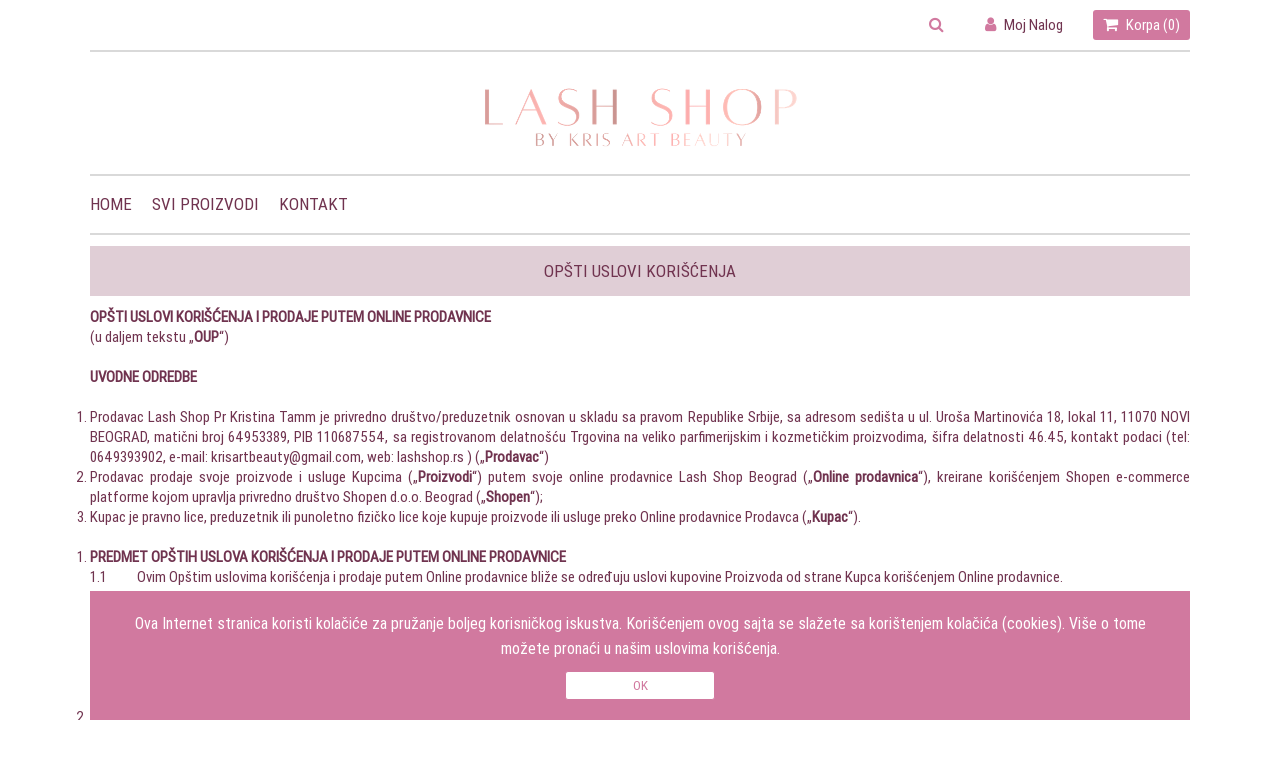

--- FILE ---
content_type: text/html; charset=utf-8
request_url: https://lashshop.rs/opsti-uslovi-koriscenja
body_size: 37086
content:


<!DOCTYPE html>
<html>
<head>
    
    <link rel="canonical" href="https://www.lashshop.rs/opsti-uslovi-koriscenja">
    <meta charset="utf-8" />
    <meta name="viewport" content="width=device-width, initial-scale=1.0">
    <link href="/Scripts/Theme5/css/fontawesome.min.css" rel="stylesheet" />
    <link href="/Scripts/Theme5/css/jquery-ui.min.css" rel="stylesheet" />
    <link href="/Scripts/Theme5/css/style.css?v=1.0066" rel="stylesheet" />
    <script src="/Scripts/Theme5/js/jquery.min.js"></script>
    <script src="/Scripts/Theme5/js/jquery-ui.min.js"></script>
    <script src="/Scripts/Theme5/chosen/chosen.jquery.min.js"></script>
    <link href="/Scripts/Theme5/chosen/chosen.min.css" rel="stylesheet" />
    <script src="/Scripts/ShopenValidation.js"></script>
    <link href="/Scripts/assets/global/plugins/socicon/socicon.css" rel="stylesheet" />
        <link rel="icon" href="https://vodostorage.blob.core.windows.net/images/Lash-Shop-Beograd/favicon/favicon.png" type="image/gif" sizes="192x192">
        <link rel="apple-touch-icon" href="https://vodostorage.blob.core.windows.net/images/Lash-Shop-Beograd/favicon/favicon.png">
        <link rel="apple-touch-startup-image" href="https://vodostorage.blob.core.windows.net/images/Lash-Shop-Beograd/favicon/favicon.png">
    <link rel="mask-icon" href="/Images/pngiphoneicon.png">
    <meta name="apple-mobile-web-app-title" content="Shopen">
    <meta name="application-name" content="Shopen">

    <link href="https://fonts.googleapis.com/css?family=Open+Sans|Ubuntu:400,500" rel="stylesheet">
    <script src="/Scripts/jquery.mobile-events.js"></script>

    

    <meta name="viewport" content="width=device-width" />
    <meta property="fb:app_id" content="142384843004855" />
    <meta property="og:type" content="article" />
    <meta property="og:url" content="lashshop.rs" />
    <meta property="og:title" content="Opšti uslovi korišćenja - Lash Shop Beograd" />
    <meta property="og:description" content="Opšti uslovi korišćenja online prodavnice - Lash Shop Beograd" />
    <meta property="og:image" content="" />
    <meta property="og:image:width" content="670" />
    <meta property="og:image:height" content="500" />
    <meta property="og:image:alt" content="Opšti uslovi korišćenja - Lash Shop Beograd" />
    <meta name="description" content="Opšti uslovi korišćenja online prodavnice - Lash Shop Beograd">
    <meta property="twitter:image" content="">
    <meta name="twitter:image" content="">



    <style>
.shopen-paragraph-border{border-color:#70334f !important;}.shopen-paragraph{color:#70334f !important;}.shopen-paragraph-background-hover:hover{background:#70334f !important;}::placeholder{color:#70334f !important;}.chosen-container-single .chosen-single span{color:#70334f !important;}.chosen-container-single .chosen-single span{color:#70334f !important;}.chosen-container .chosen-results{color:#70334f !important;}.chosen-container-single .chosen-search input[type=text]{color:#70334f !important;}.shopen-title{color:#70334f !important;} .shopen-hover-title:hover {color:#70334f !important;} .shopen-title-hover-border:hover {border-color: #70334f !important;background: none !important;}.chosen-container-multi .chosen-choices li.search-choice{color:#70334f !important;}.chosen-container-multi .chosen-results{color:#70334f !important;}.chosen-container .chosen-results li.no-results{color:#70334f !important;}.chosen-container-active .chosen-choices li.search-field input[type=text]{color:#70334f !important;}.shopen-background {background:#ffffff !important;}.shopen-background-color {color:#ffffff !important;}:root {  --main-bg-color: #ffffffaa; }.Filter .chosen-container-multi .chosen-choices{background:#ffffff !important;}.chosen-container .chosen-drop{background:#ffffff !important;}.chosen-container .chosen-results li.no-results{background:#ffffff !important;}.shopen-target-color{color:#d1799f !important;}.shopen-target-background-color{background: #d1799f !important;}.shopen-target-hover-color:hover {color: #d1799f !important;}.shopen-target-border-color{border-color:#d1799f !important;}.shopen-target-background-color-hover:hover {background: #d1799f !important;}.SlideDots span.ActiveSlide{background:#d1799f !important;}.Radio input:checked + .FalseRadio{background:#d1799f !important; box-shadow: 0 0 0 2px #d1799f !important;} nav ul li li:hover:after {border-left: 5px solid #d1799f !important;}.Hover-card:hover h2{color:#d1799f !important;}.TabChoser .Tabs li:hover, .TabChoser .Tabs li.VisibleTabOption{color:#d1799f !important;}.chosen-container .chosen-results li.highlighted{background-image:none;background:#d1799f !important;}.EnableCookieDiv input[type=button]{border: 1px solid #d1799f !important;color: #d1799f !important;}.shopen-section-background {background:#e0ced6 !important;}.TabChoser .Tabs li{background: #e0ced6 !important; border-color:#e0ced6 !important}.chosen-container-multi .chosen-choices li.search-choice{background:#e0ced6 !important;}.shopen-border {border-color:#d9d9d9 !important;}.chosen-container-multi .chosen-choices li.search-choice{border-color:#d9d9d9 !important;}.Filter .chosen-container-multi .chosen-choices{border-color:#d9d9d9 !important;}.chosen-container-single .chosen-search input[type=text]{border-color:#d9d9d9 !important;}    </style>

    <script>

        function openDesktopSearch() {
            $("#desktopSearch").toggle();
            $("#openDesktopSearch").toggle();
            $("#SearchField").focus();
        }

        function showSearch() {
            //console.log("search");
            $("#search").removeClass("hidden");
            $(".middleNav").addClass("no-mobile");
            $(".middleNav").removeClass("mobile");
            $("#searchBarFocus").removeClass("hidden");
        };
        function closeSearch() {
            //console.log("search");
            $("#search").addClass("hidden");
            $(".middleNav").removeClass("no-mobile");
            $(".middleNav").addClass("mobile");
            $("#searchBarFocus").addClass("hidden");
        };

        var firstCookie;
        var firstCookieWithoutButton;
        function miniCartPreview() {
            $("#loaderMiniCart").fadeIn(500);
            $.ajax({
                url: '/Shopping',
                type: 'POST',
                timeout: 200000000,
                async: true,
                cache: false,
                contentType: false,
                processData: false,
                success: function (html) {
                    $("#miniCart").empty();
                    $("#miniCart").append(html);
                    $("#miniCartM").empty();
                    $("#miniCartM").append(html);
                    firstCookie = $("#firstCookie").val();
                    //dodato
                    firstCookieWithoutButton = $("#firstCookieWithoutButton").val();
                    //alert(firstCookieWithoutButton);
                    if (firstCookieWithoutButton == 1) {
                        //alert("ispred");
                        GetBrowserData();
                    }
                    //------------
                    $("#firstTimeCookie").empty();
                    if (firstCookie == 1) {
                        $("#firstTimeCookie").append('<div class=""><div class="EnableCookieDiv shopen-target-background-color"><p>Ova Internet stranica koristi kolačiće za pružanje boljeg korisničkog iskustva.  Korišćenjem ovog sajta se slažete sa korištenjem kolačića (cookies). Više o tome možete pronaći u našim uslovima korišćenja. </p><input type="button" class="shopen-title-border shopen-background shopen-target-background-color-hover shopen-title-hover-border" onclick="setFirstTimeCookie()" value="OK"/></div></div>');
                    }
                    firstCookie = $("#firstCookie").val();
                    $("#numOfPluInCart").empty();
                    $("#numOfPluInCartM").empty();
                    $("#numOfPluInCart").append($("#numberOfPluInCart").val());
                    $("#numOfPluInCartM").append($("#numberOfPluInCart").val())
                    $("#loaderMiniCart").fadeOut(500);
                },
                error: function (xhr, ajaxOptions, thrownError) {
                    $("#loaderMiniCart").fadeOut(500);
                },
                failure: function (response) {
                    $("#loaderMiniCart").fadeOut(500);
                }
            });
        }

        function setFirstTimeCookie() {
            $("#Loader").fadeIn(500);
            $.ajax({
                url: '/Shopping/SetCookieClick',
                type: 'POST',
                timeout: 200000000,
                async: true,
                cache: false,
                contentType: false,
                processData: false,
                success: function (html) {
                    $("#firstTimeCookie").empty();
                    $("#Loader").fadeOut(500);
                },
                error: function (xhr, ajaxOptions, thrownError) {
                    $("#Loader").fadeOut(500);
                },
                failure: function (response) {
                    $("#Loader").fadeOut(500);
                }
            });
        }
        var screenWidth;
        var screenHeight;
        var browserName;
        var browserVersion;
        var opSystemName;
        var opSystemVersion;
        var isMobile;
        var mobile;
        function GetBrowserData() {
            (function (window) {
                {
                    var unknown = '-';
                    //screen size
                    screenWidth = screen.width;
                    screenHeight = screen.height;
                    //is mobile
                    isMobile = window.matchMedia("only screen and (max-width: 760px)");
                    if (isMobile.matches) {
                        mobile = 2;
                    } else {
                        mobile = 1;
                    }
                    // browser
                    var nVer = navigator.appVersion;
                    var nAgt = navigator.userAgent;
                    var browser = navigator.appName;
                    var version = '' + parseFloat(navigator.appVersion);
                    var majorVersion = parseInt(navigator.appVersion, 10);
                    var nameOffset, verOffset, ix;
                    // Opera
                    if ((verOffset = nAgt.indexOf('Opera')) != -1) {
                        browser = 'Opera';
                        version = nAgt.substring(verOffset + 6);
                        if ((verOffset = nAgt.indexOf('Version')) != -1) {
                            version = nAgt.substring(verOffset + 8);
                        }
                    }
                        // MSIE
                    else if ((verOffset = nAgt.indexOf('MSIE')) != -1) {
                        browser = 'Microsoft Internet Explorer';
                        version = nAgt.substring(verOffset + 5);
                    }
                        // Chrome
                    else if ((verOffset = nAgt.indexOf('Chrome')) != -1) {
                        browser = 'Chrome';
                        version = nAgt.substring(verOffset + 7);
                    }
                        // Safari
                    else if ((verOffset = nAgt.indexOf('Safari')) != -1) {
                        browser = 'Safari';
                        version = nAgt.substring(verOffset + 7);
                        if ((verOffset = nAgt.indexOf('Version')) != -1) {
                            version = nAgt.substring(verOffset + 8);
                        }
                    }
                        // Firefox
                    else if ((verOffset = nAgt.indexOf('Firefox')) != -1) {
                        browser = 'Firefox';
                        version = nAgt.substring(verOffset + 8);
                    }
                        // MSIE 11+
                    else if (nAgt.indexOf('Trident/') != -1) {
                        browser = 'Microsoft Internet Explorer';
                        version = nAgt.substring(nAgt.indexOf('rv:') + 3);
                    }
                        // Other browsers
                    else if ((nameOffset = nAgt.lastIndexOf(' ') + 1) < (verOffset = nAgt.lastIndexOf('/'))) {
                        browser = nAgt.substring(nameOffset, verOffset);
                        version = nAgt.substring(verOffset + 1);
                        if (browser.toLowerCase() == browser.toUpperCase()) {
                            browser = navigator.appName;
                        }
                    }

                    // trim the version string
                    if ((ix = version.indexOf(';')) != -1) version = version.substring(0, ix);
                    if ((ix = version.indexOf(' ')) != -1) version = version.substring(0, ix);
                    if ((ix = version.indexOf(')')) != -1) version = version.substring(0, ix);

                    majorVersion = parseInt('' + version, 10);
                    if (isNaN(majorVersion)) {
                        version = '' + parseFloat(navigator.appVersion);
                        majorVersion = parseInt(navigator.appVersion, 10);
                    }

                    browserName = browser;
                    browserVersion = version;
                    //alert(browserName);
                    //alert(browserVersion)
                    // system
                    var os = unknown;
                    var clientStrings = [
                        { s: 'Windows 10', r: /(Windows 10.0|Windows NT 10.0)/ },
                        { s: 'Windows 8.1', r: /(Windows 8.1|Windows NT 6.3)/ },
                        { s: 'Windows 8', r: /(Windows 8|Windows NT 6.2)/ },
                        { s: 'Windows 7', r: /(Windows 7|Windows NT 6.1)/ },
                        { s: 'Windows Vista', r: /Windows NT 6.0/ },
                        { s: 'Windows Server 2003', r: /Windows NT 5.2/ },
                        { s: 'Windows XP', r: /(Windows NT 5.1|Windows XP)/ },
                        { s: 'Windows 2000', r: /(Windows NT 5.0|Windows 2000)/ },
                        { s: 'Windows ME', r: /(Win 9x 4.90|Windows ME)/ },
                        { s: 'Windows 98', r: /(Windows 98|Win98)/ },
                        { s: 'Windows 95', r: /(Windows 95|Win95|Windows_95)/ },
                        { s: 'Windows NT 4.0', r: /(Windows NT 4.0|WinNT4.0|WinNT|Windows NT)/ },
                        { s: 'Windows CE', r: /Windows CE/ },
                        { s: 'Windows 3.11', r: /Win16/ },
                        { s: 'Android', r: /Android/ },
                        { s: 'Open BSD', r: /OpenBSD/ },
                        { s: 'Sun OS', r: /SunOS/ },
                        { s: 'Linux', r: /(Linux|X11)/ },
                        { s: 'iOS', r: /(iPhone|iPad|iPod)/ },
                        { s: 'Mac OS X', r: /Mac OS X/ },
                        { s: 'Mac OS', r: /(MacPPC|MacIntel|Mac_PowerPC|Macintosh)/ },
                        { s: 'QNX', r: /QNX/ },
                        { s: 'UNIX', r: /UNIX/ },
                        { s: 'BeOS', r: /BeOS/ },
                        { s: 'OS/2', r: /OS\/2/ },
                    ];
                    for (var id in clientStrings) {
                        var cs = clientStrings[id];
                        if (cs.r.test(nAgt)) {
                            os = cs.s;
                            break;
                        }
                    }

                    var osVersion = unknown;
                    if (/Windows/.test(os)) {
                        osVersion = /Windows (.*)/.exec(os)[1];
                        os = 'Windows';
                    }

                    // ovo sam dodao
                    switch (os) {
                        case 'Mac OS X':
                            osVersion = /Mac OS X (10[\.\_\d]+)/.exec(nAgt)[1];
                            break;

                        case 'Android':
                            osVersion = /Android ([\.\_\d]+)/.exec(nAgt)[1];
                            break;

                        case 'iOS':
                            osVersion = /OS (\d+)_(\d+)_?(\d+)?/.exec(nVer);
                            osVersion = osVersion[1] + '.' + osVersion[2] + '.' + (osVersion[3] | 0);
                            break;
                    }
                    opSystemName = os;
                    opSystemVersion = osVersion;
                }

                window.jscd = {
                    browserName: browser,
                    browserVersion: version,
                    browserMajorVersion: majorVersion,
                    opSystemName: os,
                    opSystemVersion: osVersion,
                };
            }(this));
            var data = { screenHeight: screenHeight, screenWidth: screenWidth, browserName: browserName, browserVersion: browserVersion, opSystemName: opSystemName, opSystemVersion: opSystemVersion, mobile: mobile }

            data = JSON.stringify(data);
            $.ajax({
                url: '/Shopping/InsertDataForLogCookie',
                type: 'POST',
                data: data,
                dataType: "json",
                timeout: 6000000,
                async: true,
                contentType: "application/json",
                cache: false,
                processData: false,
                success: function (rData) {

                },
                error: function (xhr, ajaxOptions, thrownError) {
                    $("#Loader").fadeOut(500);
                },
                failure: function (response) {
                    $("#Loader").fadeOut(500);
                }
            });
        }

        function setImgWithOvCss() {

            $('.ImgWithOverlay').each(function () {
                var ThisImgHeight = $(this).children('img').first().outerHeight();
                $(this).children('.ImgWithOverlayInner').first().css('line-height', ThisImgHeight + 'px');
            });
        }
        function copyToClipboard(element) {
            var $temp = $("<input>");
            $("body").append($temp);
            $temp.val($(element).text()).select();
            document.execCommand("copy");
            $temp.remove();
        }
        function heightSlider() {

            $(".Slider> ul").each(function () {
                $(this).find("li> a.Category > div").height("");
                let maxHeightCat = 0;
                $(this).find("li> a.Category > div").each(function () {
                    if (maxHeightCat < this.clientHeight) {
                        maxHeightCat = this.clientHeight;
                    }
                });
                if (maxHeightCat>0){
                    $(this).find("li> a.Category > div").height(maxHeightCat - 40);
                }
                $(this).find("li> .CategoryArticles > form > AddBorder.AddPading").height();
                let maxHeightHot = 0;
                $(this).find("li> .CategoryArticles > form > AddBorder.AddPading").each(function () {
                    if (maxHeightHot < this.clientHeight) {
                        maxHeightHot = this.clientHeight;
                    }
                });
                if (maxHeightHot > 0) {
                    $(this).find("li> .CategoryArticles > form > AddBorder.AddPading").height(maxHeightHot - 40);
                }
            })
        }

        function elemensRowtHeight() {
            $(".CategoryListContainer").each(function () {
                $(this).find("a > .AddPadding.AddBorder > .catName").height("");
                $(this).find("a > .AddPadding.AddBorder").height("");
                let maxHeightCat = 0;
                $(this).find(".Category > .AddPadding.AddBorder > .catName").each(function () {
                    if (maxHeightCat < $(this).height()) {
                        maxHeightCat = $(this).height();
                    }
                    //console.log($(this).height(), 'nesto', this)
                });
                    $(this).find("a > .AddPadding.AddBorder > .catName").height(maxHeightCat);
            })
        }

        $(document).ready(function () {
                     $(".plan-2").remove();
            if (/constructor/i.test(window.HTMLElement) || (function (p) { return p.toString() === "[object SafariRemoteNotification]"; })(!window['safari'] || (typeof safari !== 'undefined' && safari.pushNotification))) {

                $("body").addClass('safariBrowser');
            }

            var url = $(location).attr("href").split('/').join('%2F');
            var url2 = $(location).attr("href");

            $("#copyShareDiv").append(' <p id="linkCopy" style="display:none">' + url2 + '</p>');
            var WhappHerf = "whatsapp://send?text=" + url2;
            $(".WhatsAppShare").attr('href', WhappHerf);

            var ViberHref = "viber://forward?text=" + url2;
            $(".ViberPageShare").attr('href', ViberHref);

            var MessangerHref = "fb-messenger://share/?link=" + url;
            $(".MessangerPageShare").attr("href", MessangerHref);

            $("#LogoImg").height(100);
            $(".MiddleHeader").height(100);
            if ($(window).width() < 601) {
                $("#LogoImg").height(40);
                $(".MiddleHeader").height(40);
                heightSlider();
                //$(".no-mobile").each(function (index, value) { this.value.html(); });
            }
            $('.ImgWithOverlay').each(function () {

                var ThisImgHeight = $(this).children('img').first().outerHeight();
                $(this).children('.ImgWithOverlayInner').first().css('line-height', ThisImgHeight + 'px');
            });

            miniCartPreview();

                $("#logo2").hide();
                     $(".container").css("width", "100%");
                       $(".siteFooter").css("width", "100%");
            $(".fb-like").attr('data-href', encodeURIComponent(location.href));
            })

            jQuery("document").ready(function ($) {
                var nav = $('.menu');
                $(window).scroll(function () {
                    if ($(this).scrollTop() > 100) {

                        nav.addClass("navbar-fixed-top");
                        $('.firstComponent').css({ 'padding-top': '0px' })
                    } else {
                        nav.removeClass("navbar-fixed-top");
                    }

                    if ($(this).scrollTop() < 100) {
                        $('.firstComponent').css({ 'padding-top': '60px' })
                    }
                });
                elemensRowtHeight();
                //usermenuheader mobile
                if ($(window).width() < 767) {
                    $(".HeaderUserMenu").click(function (e) {
                        if ($(".UserMenu1").attr('style') === '') {
                            $(".UserMenu1").attr("style", "display:none");
                        } else {
                            $(".UserMenu1").attr("style", "");
                        }
                    })
                }
            });
            function forgotPassword() {
                var email = $("#loginEmail").val();
                var data = { email: email };
                data = JSON.stringify(data);
                $.ajax({
                    url: '/Customer/ForgotPassword',
                    type: 'POST',
                    data: data,
                    dataType: "json",
                    timeout: 600000,
                    async: true,
                    contentType: "application/json",
                    cache: false,
                    processData: false,
                    success: function (rData) {
                        if (rData.ErrorCode == 0) {
                            $("#logInErrorDiv").empty();
                            $("#logInErrorDiv").append(rData.Message);
                        } else if (rData.ErrorCode == 1) {
                            $("#logInErrorDiv").empty();
                            $("#logInErrorDiv").append(rData.Message);
                        }
                    },
                    error: function (xhr, ajaxOptions, thrownError) {
                        $("#logInErrorDiv").empty();
                        $("#logInErrorDiv").append(rData.Message);
                    },
                    failure: function (response) {
                        $("#logInErrorDiv").empty();
                        $("#logInErrorDiv").append(rData.Message);
                    }
                });
            }
            function testteSTCustomerLogout() {
                $.ajax({
                    url: '/Customer/Logout',
                    type: 'POST',
                    timeout: 600000,
                    async: false,
                    cache: false,
                    processData: false,
                    success: function (rData) {
                    },
                    error: function (xhr, ajaxOptions, thrownError) {
                        //alert('Error ' + thrownError, "confirm");
                    },
                    failure: function (response) {
                        //alert(response.d, "confirm");
                    }
                });
                return "DOBROOOO";
            }
            function CustomerLogout() {
                $.ajax({
                    url: '/Customer/Logout',
                    type: 'POST',
                    timeout: 600000,
                    async: true,
                    cache: false,
                    processData: false,
                    success: function (rData) {

                        $('.WhenLogin').hide();
                        $('.WhenNotLogin').show();
                        location.href = '/';
                    },
                    error: function (xhr, ajaxOptions, thrownError) {
                        alert('Error ' + thrownError, "confirm");
                    },
                    failure: function (response) {
                        alert(response.d, "confirm");
                    }
                });
            }
        function openForgotLoginForm() {
            $("#logInErrorDiv").empty();
            $("#loginPasswordDiv").hide();
            $("#loginButton").hide();
            $("#cancelForgotButton").show();
            $("#loginForgotButton").show();
        }
        function cancelForgotPassword() {
            $("#logInErrorDiv").empty();
            $("#loginPasswordDiv").show();
            $("#loginButton").show();
            $("#cancelForgotButton").hide();
            $("#loginForgotButton").hide();
        }
            function TESTTESTlogin(uemail, upass)
            {
                $("#loginEmail").val(uemail);
                $("#loginPassword").val(upass);

                var email = $("#loginEmail").val();
                var password = $("#loginPassword").val();

                var data = { email: email, password: password };
                data = JSON.stringify(data);
                $.ajax({
                    url: '/Customer/Login',
                    type: 'POST',
                    data: data,
                    dataType: "json",
                    timeout: 600000,
                    async: false,
                    contentType: "application/json",
                    cache: false,
                    processData: false,
                    success: function (rData) {
                    },
                    error: function (xhr, ajaxOptions, thrownError) {
                        alert('Error ' + thrownError, "confirm");
                    },
                    failure: function (response) {
                        alert(response.d, "confirm");
                    }
                });
                return "abc";
            }

            var SuccAjax = -1;
            function AddToCartFastHome222(pluID, quantityOut, trackStock) {

                var data = { pluID: pluID, quantityOut: quantityOut, trackStock: trackStock };
                data = JSON.stringify(data);
                var ajaxWasS = 100;
                $.ajax({
                    url: '/Shopping/AddToCartFast',
                    type: 'POST',
                    data: data,
                    timeout: 60000,
                    async: false,
                    contentType: "application/json",
                    cache: false,
                    processData: false,
                    success: function (rData) {
                        // SuccAjax++;
                        if (rData.ErrorCode === 0) {
                            ajaxWasS = 200;
                        }
                    },
                    error: function (xhr, ajaxOptions, thrownError) {
                        return "error";
                    },
                    failure: function (response) {
                        return "error";
                    }
                });
                return ajaxWasS;
            }

            function CustomerLogin() {
                var email = $("#loginEmail").val();
                var password = $("#loginPassword").val();
                if (email == "" || password == "") {
                    $("#logInErrorDiv").empty();
                    $("#logInErrorDiv").append("Popunite sva polja");
                    return;
                }

                var data = { email: email, password: password };
                data = JSON.stringify(data);
                $.ajax({
                    url: '/Customer/Login',
                    type: 'POST',
                    data: data,
                    dataType: "json",
                    timeout: 600000,
                    async: true,
                    contentType: "application/json",
                    cache: false,
                    processData: false,
                    success: function (rData) {

                        if (rData.ErrorCode == 0) {
                            //closeLoginForm();
                            $("#userName").remove();
                            $('<b id="userName">' + rData.FirstName + '</b>').insertAfter("#userIcon");

                            $('.WhenLogin').show();
                            $('.WhenNotLogin').hide();
                            //alert(rData.Message + "_" + rData.FirstName);
                            location.reload();

                        } else if (rData.ErrorCode == 1) {
                            //alert(rData.Message);
                            $('#logInErrorDiv').html(rData.Message);
                        }

                        else if (rData.ErrorCode == 2) {

                            var CusID = rData.CustomerID;

                            var href = '/Customer/AcceptStoreInfo?customerID=999999999';
                            href = href.replace("999999999", CusID);
                            location = href;
                        }
                    },
                    error: function (xhr, ajaxOptions, thrownError) {
                        alert('Error ' + thrownError, "confirm");
                    },
                    failure: function (response) {
                        alert(response.d, "confirm");
                    }
                });
            }
            function PreviewProfile() {
                var str1 = $("#cusemal1").val();
                var str2 = $("#cusemal2").val();
                var data = { str1: str1, str2: str2 };

                data = JSON.stringify(data);
                $.ajax({
                    url: '/Customer/GetCustomerProfile',
                    type: 'POST',
                    data: data,
                    dataType: "json",
                    timeout: 600000,
                    async: true,
                    contentType: "application/json",
                    cache: false,
                    processData: false,
                    success: function (rData) {
                        if (rData.ErrorCode == 0) {
                            //alert(rData.RedirectUrl);
                            window.open(rData.RedirectUrl);
                            //vodi ga na prodavnicu
                        } else if (rData.ErrorCode == 1) {
                            //greska
                        }
                    },
                    error: function (xhr, ajaxOptions, thrownError) {
                        alert('Error ' + thrownError, "confirm");
                    },
                    failure: function (response) {
                        alert(response.d, "confirm");
                    }
                });
            }

        function searchPLU() {
            if ($('#SearchFieldM').val() != "") {
                $('#SearchField').val($('#SearchFieldM').val());
            }
                var SearchText = $('#SearchField').val();
                if (SearchText.length > 2) {
                    location.href = '/ProductSearch?searchText=' + SearchText;
                }
                else {
                    $(".searchErorDiv").fadeIn(500);
                    setTimeout(function () {
                        $(".searchErorDiv").fadeOut(500);
                    }, 2000);
                }

            }
            function handleKeyPress(e) {
                var key = e.keyCode || e.which;
                if (key == 13) {
                    searchPLU();
                }
            }
            $(document).ready(function () {
                //$('input[title]').qtip();
                elemensRowtHeight();
            });

            $(window).load(function () {
                elemensRowtHeight();
            });
    </script>
    
    <script>
        // This is called with the results from from FB.getLoginStatus().
        function statusChangeCallback(response) {
            //console.log('statusChangeCallback');
            //console.log(response);

            // The response object is returned with a status field that lets the
            // app know the current login status of the person.
            // Full docs on the response object can be found in the documentation
            // for FB.getLoginStatus().
            if (response.status === 'connected') {
                // Logged into your app and Facebook.
                testAPI();
            } else {
                // The person is not logged into your app or we are unable to tell.
                //document.getElementById('status').innerHTML = 'Please log ' +
                //  'into this app.';
            }
        }

        // This function is called when someone finishes with the Login
        // Button.  See the onlogin handler attached to it in the sample
        // code below.
        function checkLoginState() {
            FB.getLoginStatus(function (response) {
                statusChangeCallback(response);
            });
        }

        window.fbAsyncInit = function () {
            FB.init({
                appId: '142384843004855',
                cookie: true,  // enable cookies to allow the server to access
                // the session
                xfbml: true,  // parse social plugins on this page

                version: 'v2.8' // use graph api version 2.8
            });
            // Now that we've initialized the JavaScript SDK, we call
            // FB.getLoginStatus().  This function gets the state of the
            // person visiting this page and can return one of three states to
            // the callback you provide.  They can be:
            //
            // 1. Logged into your app ('connected')
            // 2. Logged into Facebook, but not your app ('not_authorized')
            // 3. Not logged into Facebook and can't tell if they are logged into
            //    your app or not.
            //
            // These three cases are handled in the callback function.

            FB.getLoginStatus(function (response) {
                statusChangeCallback(response);
            });
        };

        // Load the SDK asynchronously

        (function (d, s, id) {
            var js, fjs = d.getElementsByTagName(s)[0];
            if (d.getElementById(id)) return;
            js = d.createElement(s); js.id = id;
            js.src = "//connect.facebook.net/en_US/sdk.js#xfbml=1&version=v2.9&appId=142384843004855";
            fjs.parentNode.insertBefore(js, fjs);
        }(document, 'script', 'facebook-jssdk'));

        // Here we run a very simple test of the Graph API after login is
        // successful.  See statusChangeCallback() for when this call is made.
        function testAPI() {
            //console.log('Welcome!  Fetching your information.... ');
            FB.api('/me', function (response) {
                //console.log('Successful login for: ' + response.name);
                //document.getElementById('status').innerHTML =
                //  'Thanks for logging in, ' + response.name + '!';
            });
        }
        function clickLogInViaFacebook() {
            $("#fbLoginButton").click();
        }
    </script>




    <!-- NOVI GOOGLE ANALYTICS  Global site tag (gtag.js) - Google Analytics -->
    



    
    <!-- Your customer chat code -->

    <script type="application/ld+json">
        {
        "@context": "https://schema.org",
        "@type": "Organization",
        "url": "lashshop.rs",
        "logo": "https://vodostorage.blob.core.windows.net/images/Lash-Shop-Beograd/HEADER/HEADER_IMAGE.png?432",
        "contactPoint": [{
        "@type": "ContactPoint",
        "telephone": "0649393902",
        "contactType": "customer service"
        }]
        }
    </script>

            <meta name="google-site-verification" content="KnkP3KZx0KoNJAS6Enmav6mX1ER2HeHgBbLEBel9VdI" />

</head>

    <body   class="shopen-background"  >
        <div id="fb-root"></div>
        
        <label class="col1x1" style="display:none">
            <button class="btn-theme3 CursorPointer" id="fbLogInButton"><img src="/Scripts/Theme1/img/fb.svg" id="fbLoginImg">  Login via Facebook</button>
        </label>
        <input type="hidden" id="cusemal1" />
        <input type="hidden" id="cusemal2" />
        <input type="hidden" id="fBPixelKey" value="" />

      
        <div   class="shopen-background"  >
            <header>
                <div class="Section">
                    <div class="ShrinkContainer">
                        <div class="MobileActivatorFixed shopen-target-background-color" cursor style="display:none;">
                            <i class="fa fa-angle-double-up"></i>
                        </div>
                    </div>
                </div>

                <div class="ShrinkContainer">
                    <div class="ShareButtonsHome">

                            <div class="ShareBtnFrame ShareBtnFrame-Facebook">
                                <a href="https://www.facebook.com/sharer.php?u=https:%2F%2Flashshop.rs%2Fopsti-uslovi-koriscenja" class="FBPageShare" target="_blank">
                                    <i class="fa fa-facebook"></i>
                                </a>
                            </div>
                                                    <div class="ShareBtnFrame ShareBtnFrame-Twitter">
                                <a href="https://twitter.com/share?text=&amp;url=https:%2F%2Flashshop.rs%2Fopsti-uslovi-koriscenja" class="TWPageShare" target="_blank">
                                    <i class="fa fa-twitter"></i>
                                </a>
                            </div>

                            <div class="ShareBtnFrame ShareBtnFrame-Email">
                                <a href="" class="EmailPageShare" target="_blank">
                                    <i class="fa fa-envelope-o"></i>
                                </a>
                            </div>
                                                    <div class="ShareBtnFrame ShareBtnFrame-Pinterest">
                                <a data-pin-do="buttonPin" href="https://pinterest.com/pin/create/button/?url=https:%2F%2Flashshop.rs%2Fopsti-uslovi-koriscenja" data-pin-custom="true" class="PinterestPageShare" target="_blank"><i class="fa fa-pinterest-p"></i></a>
                            </div>
                                                                                                                                                                                                    <div class="shareDiv">
                                <div class="ShareBtnFrame ShareBtnFrame-Share shopen-target-background-color">
                                    <img src="/Scripts/Theme5/img/sharing-interface.svg" style="max-width: 55%; padding-left:15%; padding-top:20%" class="fa fab fa-share-alt" />
                                </div>
                                <div class="drop-down-share-btns-layout show-share-btn">
                                        <div class="col2">
                                            <a href="https://www.facebook.com/sharer.php?u=https:%2F%2Flashshop.rs%2Fopsti-uslovi-koriscenja" class="FBPageShare" target="_blank">
                                                <i class="fa fa-facebook-square"></i> Facebook
                                            </a>
                                        </div>
                                                                            <div class="col2">
                                            <a href="https://twitter.com/share?text=&amp;url=https:%2F%2Flashshop.rs%2Fopsti-uslovi-koriscenja" class="TWPageShare" target="_blank">
                                                <i class="fa fa-twitter-square"></i> Twitter
                                            </a>
                                        </div>
                                                                            <div class="col2">
                                            <a data-pin-do="buttonPin" href="https://pinterest.com/pin/create/button/?url=https:%2F%2Flashshop.rs%2Fopsti-uslovi-koriscenja" data-pin-custom="true" class="PinterestPageShare" target="_blank"><i class="fa fab fa-pinterest-square"></i>Pinterest</a>
                                        </div>
                                                                            <div class="col2">
                                            <a href="https://www.linkedin.com/shareArticle?mini=true&amp;url=https:%2F%2Flashshop.rs%2Fopsti-uslovi-koriscenja" class="LinkedinPageShare SBSVG" title="Linkedin" target="_blank">
                                                <img src="/Scripts/Theme5/img/linkedin-icon-squere.svg" />
                                                <p>LinkedIn</p>
                                            </a>
                                        </div>
                                                                            <div class="col2">
                                            <a href="" class="EmailPageShare" target="_blank">
                                                <i class="fa fa-envelope-square"></i> Email
                                            </a>
                                        </div>
                                                                            <div class="col2 viberCol mobile">
                                            <a href="" class="MessangerPageShare SBSVG" title="Messanger" target="_blank" id="">
                                                <img src="/Scripts/Theme5/img/icon-mssangerSquere.svg" max-width="20px" />
                                                <p> Messanger</p>
                                            </a>
                                        </div>
                                                                            <div class="col2 viberCol">
                                            <a href="https://web.skype.com/share?flowId=5a4a3825500542debdbe4492de337e7a&amp;url=https:%2F%2Flashshop.rs%2Fopsti-uslovi-koriscenja" class="SkypePageShare SBSVG" title="Skype" target="_blank" id="">
                                                <img src="/Scripts/Theme5/img/icon-skupe-squer.svg" />
                                                <p> Skype</p>
                                            </a>
                                        </div>
                                                                            <div class="col2 viberCol mobile">
                                            <a href="" class="ViberPageShare SBSVG" title="Viber" target="_blank" id="">

                                                <img src="/Scripts/Theme5/img/viber-squere.svg" />
                                                <p> Viber</p>
                                            </a>
                                        </div>
                                                                            <div class="col2 mobile">
                                            <a href="" class="WhatsAppShare SBSVG" title="WhatsApp" target="_blank">
                                                <img src="/Scripts/Theme5/img/whapp-squere.svg" />
                                                <p>WhatsApp</p>
                                            </a>
                                        </div>

                                    <div class="col2" id="copyShareDiv" style="cursor:pointer">

                                        <a onclick="copyToClipboard('#linkCopy');" class="WApp SBSVG" title="Copy Link" style="cursor:pointer">
                                            <img src="/Scripts/Theme5/img/clipboard(1).svg" />
                                            <p>Kopiraj link</p>
                                        </a>
                                    </div>
                                </div>
                            </div>
                    </div>
                </div>

                <div class="Section">
                    <div class="ShrinkContainer" id="firstTimeCookie">
                    </div>
                </div>
                <div class="ShrinkContainer">

                    <div class="TopHeader shopen-border">
                        <ul class="TopHeaderActions"></ul>
                        
                        <ul class="TopHeaderMenu plan-1">
                            <li> <button id="openDesktopSearch" onclick="openDesktopSearch()"><i class="fa fa-search shopen-target-color"></i></button> </li>
                            <li class="InputWithButton no-mobile shopen-border no-background" id="desktopSearch">
                                <input type="text" class="shopen-paragraph" id="SearchField" onkeypress="handleKeyPress(event)">
                                <button onclick="searchPLU();"><i class="fa fa-search shopen-target-color"></i></button>
                                <div class="searchErorDiv">
                                    <p class="shopen-paragraph">
                                        Morate uneti minimum
                                        3 karaktera
                                    </p>
                                </div>
                            </li>
                            <li class="WhenLogin" style="display:none">
                                <div class="CursorPointer HeaderUserMenu shopen-paragraph">
                                    <i class="fa fa-user shopen-target-color" id="userIcon"></i> <b id="userName"></b>
                                    <div class="UserMenu">
                                        <div class="MenuItems" onclick="CustomerLogout()">
                                            <div class="col1x1 shopen-target-hover-color">Odjavi se</div>
                                        </div>
                                    </div>
                                </div>
                            </li>
                            <li class="WhenNotLogin" style="">
                                <div class="CursorPointer HeaderUserMenu shopen-paragraph">

                                    <i class="fa fa-user shopen-target-color"></i> Moj Nalog
                                    <div class="UserMenu">
                                        <div class="MenuItems shopen-target-hover-color" onclick="LogInWindow()">
                                            <div class="col1x1"><h5>Prijavi se</h5></div>
                                        </div>
                                        <div class="MenuItems shopen-target-hover-color" onclick="location.href='/registracija'">
                                            <div class="col1x1"><h5>Registracija</h5></div>
                                        </div>
                                    </div>
                                </div>
                            </li>
                            <li>
                                <div class="CursorPointer KorpaButton shopen-background-color shopen-target-background-color">
                                    <a class="shopen-background-color" href="/korpa">
                                        <i class="fa fa-shopping-cart shopen-background-color"></i>  Korpa  (<p id="numOfPluInCart"></p>)
                                    </a>
                                    <div class="SmallBasket shopen-background shopen-target-border-color" id="miniCart">
                                    </div>
                                </div>
                            </li>
                        </ul>
                    </div>

                    <div class="MiddleHeader shopen-border shopen-background">
                        <div id="mobileNav">
                            <div class="MobileActivator shopen-target-color">
                                <i class="fa fa-bars shopen-border"></i>
                            </div>

                            <div class="Logo">
                                <a href="/">
                                    <img src="https://vodostorage.blob.core.windows.net/images/Lash-Shop-Beograd/HEADER/HEADER_IMAGE.png?432" alt="Logo site" id="LogoImg" />
                                </a>
                            </div>
                            <ul class="TopHeaderMenu mobile plan-1">
                                <li>
                                    <a class="shopen-title" href="/korpa">
                                        <i class="fa fa-shopping-cart shopen-title shopen-target-color"></i>  (<p class="shopen-title" id="numOfPluInCartM"></p>)
                                        <div class="SmallBasket shopen-background shopen-target-border-color">
                                        </div>
                                    </a>
                                </li>
                            </ul>
                        </div>
                    </div>
                    <div class="BottomHeader shopen-border shopen-background">
                        <div class="ShrinkContainer mobileMiddleHeader mobile  shopen-border plan-1">
                            <ul class="mobile middleNav">
                                <li class="WhenLogin" style="display:none">
                                    <div class="CursorPointer HeaderUserMenu shopen-paragraph">
                                        <i class="fa fa-user shopen-target-color" id="userIcon"></i> <b id="userName"></b>
                                        <div class="UserMenu1" style="display:none">
                                            <div class="MenuItems" onclick="CustomerLogout()">
                                                <div class="col1x1 shopen-target-hover-color">Odjavi se</div>
                                            </div>
                                        </div>
                                    </div>
                                </li>
                                <li class="WhenNotLogin" style="">
                                    <div class="CursorPointer HeaderUserMenu shopen-paragraph">
                                        <i class="fa fa-user shopen-target-color"></i>
                                        <div class="UserMenu1 shopen-background" style="display:none;">
                                            <div class="MenuItems shopen-target-hover-color" onclick="LogInWindow()">
                                                <div class="col1x1"><h5 class="shopen-paragraph">Prijavi se</h5></div>
                                            </div>
                                            <div class="MenuItems shopen-target-hover-color" onclick="location.href='/registracija'">
                                                <div class="col1x1"><h5 class="shopen-paragraph">Registracija</h5></div>
                                            </div>
                                        </div>
                                    </div>
                                </li>
                                <li>
                                    <a class="" onclick="showSearch();">
                                        <i class="fa fa-search shopen-target-color"></i>
                                    </a>

                                </li>

                            </ul>
                            <div class="mobile-inline hidden" id="search">
                                <a onclick="closeSearch();" class="searchClose"> <i class="fa fa-arrow-left shopen-target-color"></i></a>
                                <ul class="ulSearch">
                                    <li class="InputWithButton shopen-border no-background">
                                        <input type="text" class="shopen-paragraph" id="SearchFieldM" onkeypress="handleKeyPress(event)" placeholder="Pretraži...">
                                        <button onclick="searchPLU();"><i class="fa fa-search shopen-target-color"></i></button>
                                        <div class="searchErorDiv">
                                            <p class="shopen-paragraph">
                                                Morate uneti minimum
                                                3 karaktera
                                            </p>
                                        </div>
                                    </li>
                                </ul>
                            </div>
                        </div>
                        <div class="ShrinkContainer">
                                        <nav>
                                            <ul>
                                                                <li>
                                                                            <a class="shopen-target-hover-color shopen-title" href="/">
                                                                                Home
                                                                            </a>

                                                                </li>
                                                                <li>
                                                                            <a class="shopen-target-hover-color shopen-title" href="/svi-proizvodi">
                                                                                Svi proizvodi
                                                                            </a>

                                                                </li>
                                                                                                    <li><a href='/kontakt' class="shopen-target-hover-color shopen-title">Kontakt </a></li>
                                                <li class="mobile"><a href='/opsti-uslovi-koriscenja' class="shopen-target-hover-color shopen-title">Opšti uslovi korišćenja</a></li>
                                            </ul>
                                        </nav>
                        </div>
                    </div>
                    <div class="Section LogInWin">
                        <div class="ShrinkContainer">
                            <div class="JustInserted shopen-background">
                                <div class="JIHeader shopen-title shopen-border">
                                    <i class="fa fa-check-circle shopen-target-color"></i> Prijavi se <i class="fa fa-close BlackI CursorPointer shopen-target-color" onclick="closeLoginForm()"></i>
                                </div>

                                <div class="JIDetails shopen-paragraph">
                                    <div class="ContactPage">
                                        <div class="Section">
                                            <div class="ShrinkContainer">
                                                <label class="col1x1" id="logInErrorDiv">

                                                </label>
                                                <label class="col1x1">
                                                    Email:
                                                    <input type="email" required="" class="shopen-border shopen-paragraph" ShopenRequired="required" shopentype="ShopenEmail" id="loginEmail">
                                                </label>
                                                <label class="col1x1" id="loginPasswordDiv">
                                                    Lozinka:
                                                    <input type="password" required="" class="shopen-border shopen-paragraph" ShopenRequired="required" id="loginPassword">
                                                    <a onclick="openForgotLoginForm()" class="CursorPointer forgotPassDiv shopen-paragraph">Zaboravljena lozinka?</a>
                                                </label>
                                                <label class="col1x1">
                                                    <button class="KorpaButton CursorPointer shopen-target-background-color shopen-target-border-color shopen-hover-title shopen-title-hover-border" onclick="CustomerLogin()" id="loginButton">Prijavi se</button>
                                                    <button class="KorpaButton CursorPointer shopen-target-background-color shopen-target-border-color shopen-hover-title shopen-title-hover-border" onclick="forgotPassword()" id="loginForgotButton">Posalji</button>
                                                    <button class="KorpaButton CursorPointer shopen-target-background-color shopen-target-border-color shopen-hover-title shopen-title-hover-border" onclick="cancelForgotPassword()" id="cancelForgotButton">Odustani</button>
                                                </label>
                                            </div>
                                        </div>
                                    </div>
                                </div>
                            </div>
                        </div>
                    </div>
                </div>
            </header>
            


<script>
    $(document).ready(function () {
        $(".ShareButtonsHome").hide();
    });
    $(document).on('click', 'a[href^="#"]', function (e) {
        var id = $(this).attr('href');
        var $id = $(id);
        if ($id.length === 0) {
            return;
        }
        e.preventDefault();
        var pos = $id.offset().top;
        $('body, html').animate({ scrollTop: pos });
    });
</script>
<head>

    <title>Opšti uslovi korišćenja- Lash Shop Beograd</title>
</head>
<div class="Section">
    <div class="ShrinkContainer">
        <div class="col1x1 TitleContainer">
            <h1 class="SectionTitle shopen-title shopen-section-background">Opšti uslovi korišćenja</h1>
        </div>
    </div>
</div>
<div class="Section">
    <div class="ShrinkContainer">
            <div class="col1x1 mobile-width">
                <span class="shopen-paragraph" style="font-size:15px;text-align: justify;"></span>

                <p class="shopen-paragraph" style="text-align:justify;"><strong>OPŠTI USLOVI KORIŠĆ</strong><strong>ENJA I PRODAJE PUTEM ONLINE PRODAVNICE</strong></p>
<p class="shopen-paragraph" style="text-align:justify;">(u daljem tekstu „<strong>OUP</strong>“)</p>
<p class="shopen-paragraph" style="text-align:justify;"><strong><br /> </strong><strong>UVODNE ODREDBE</strong></p>
<p class="shopen-paragraph" style="text-align:justify;"> </p>
<ol>
<li class="shopen-paragraph" style="text-align:justify;">Prodavac Lash Shop Pr Kristina Tamm je privredno društvo/preduzetnik osnovan u skladu sa pravom Republike Srbije, sa adresom sedišta u ul. Uroša Martinovića 18, lokal 11, 11070 NOVI BEOGRAD, matični broj 64953389, PIB 110687554, sa registrovanom delatnošću Trgovina na veliko parfimerijskim i kozmetičkim proizvodima, šifra delatnosti 46.45, kontakt podaci (tel: 0649393902, e-mail: krisartbeauty@gmail.com, web: lashshop.rs ) („<strong>Prodavac</strong>“)</li>
<li class="shopen-paragraph" style="text-align:justify;">Prodavac prodaje svoje proizvode i usluge Kupcima („<strong>Proizvodi</strong>“) putem svoje online prodavnice Lash Shop Beograd („<strong>Online prodavnica</strong>“), kreirane korišćenjem Shopen e-commerce platforme kojom upravlja privredno društvo Shopen d.o.o. Beograd („<strong>Shopen</strong>“);</li>
<li class="shopen-paragraph" style="text-align:justify;">Kupac je pravno lice, preduzetnik ili punoletno fizičko lice koje kupuje proizvode ili usluge preko Online prodavnice Prodavca („<strong>Kupac</strong>“).</li>
</ol>
<p class="shopen-paragraph" style="text-align:justify;"> </p>
<ol>
<li class="shopen-paragraph" style="text-align:justify;"><strong>PREDMET OPŠTIH USLOVA KORIŠĆ</strong><strong>ENJA I PRODAJE PUTEM ONLINE PRODAVNICE</strong></li>
</ol>
<p class="shopen-paragraph" style="text-align:justify;">1.1          Ovim Opštim uslovima korišćenja i prodaje putem Online prodavnice bliže se određuju uslovi kupovine Proizvoda od strane Kupca korišćenjem Online prodavnice.</p>
<p class="shopen-paragraph" style="text-align:justify;"> </p>
<p class="shopen-paragraph" style="text-align:justify;">1.2          Pre izvršene kupovine putem Online prodavnice, Kupac izjavljuje da je pročitao i razumeo sve odredbe OUP, te da iste u potpunosti prihvata.</p>
<p class="shopen-paragraph" style="text-align:justify;"> </p>
<p class="shopen-paragraph" style="text-align:justify;">1.3          OUP su dostupni Kupcu u svakom momentu na internet stranici Online prodavnice Lash Shop Beograd, a ugovori koje Kupci zaključuju sa Prodavcem na osnovu prodaje Proizvoda preko Online prodavnice po osnovu ovih OUP mogu se zaključiti samo na srpskom jeziku.</p>
<p class="shopen-paragraph" style="text-align:justify;"> </p>
<ol start="2">
<li class="shopen-paragraph" style="text-align:justify;"><strong>CENE I NA</strong><strong>ČIN PLAĆANJA</strong></li>
</ol>
<p class="shopen-paragraph" style="text-align:justify;"> </p>
<p class="shopen-paragraph" style="text-align:justify;">2.1          Cene za Proizvode koji se prodaju putem Online prodavnice su izražene u dinarima sa uračunatim porezom na dodatu vrednost (PDV), za prodaju koja se reguliše na teritoriji Republike Srbije. U slučaju kupoprodaje Proizvoda van teritorije Srbije, Kupac će dodatno biti obavešten o svim uslovima iste od strane Prodavca u skladu sa lokalnim propisima. Cene za Proizvode su dostupne Kupcima prilikom korišćenja Online prodavnice.</p>
<p class="shopen-paragraph" style="text-align:justify;"> </p>
<p class="shopen-paragraph" style="text-align:justify;">2.2          Istaknute cene, u zavisnosti od konkretnog Proizvoda, mogu uključivati i iznos troškova isporuke Proizvoda na adresu Kupca, što će  biti izričito navedeno kod označavanje konkretne cene. U slučaju da cena za konkretni Proizvod ne uključuje iznos troškova isporuke, Kupac će o navedenom iznosu troška isporuke biti uredno obavešten pre izvršene kupovine.</p>
<p class="shopen-paragraph" style="text-align:justify;"> </p>
<p class="shopen-paragraph" style="text-align:justify;">2.3          Cene za Proizvode kao i cene i uslovi isporuke su podložne promenama sve do trenutka dobijanja potvrde porudžbine.</p>
<p class="shopen-paragraph" style="text-align:justify;"> </p>
<p class="shopen-paragraph" style="text-align:justify;">2.4          Poručene Proizvode iz prodajnog asortimana Prodavca, Kupac može platiti na više načina i to: 1) preko računa, 2) pouzećem, 3) online platnim karticama.</p>
<p class="shopen-paragraph" style="text-align:justify;"> </p>
<p class="shopen-paragraph" style="text-align:justify;">         1.<u>Plaćanje preko rač</u><u>una</u></p>
<p class="shopen-paragraph" style="text-align:justify;"> </p>
<p class="shopen-paragraph" style="text-align:justify;">                Poručene Proizvode Kupac može platiti direktnom uplatom na račun Prodavca uz obavezno navođenje odgovarajućeg poziva na broj koji se generiše prilikom naručivanja. Nakon plaćanja preko računa, Prodavac je u obavezi da potvrdi navedenu uplatu kroz odgovarajuću opciju u administratorskom panelu Online prodavnice.</p>
<p class="shopen-paragraph" style="text-align:justify;"> </p>
<p class="shopen-paragraph" style="text-align:justify;">         2.<u>Plaćanje pouzećem</u></p>
<p class="shopen-paragraph" style="text-align:justify;"> </p>
<p class="shopen-paragraph" style="text-align:justify;">                Kod plaćanja pouzećem Kupac će cenu naručenih Proizvoda platiti u gotovini neposredno prilikom isporuke.</p>
<p class="shopen-paragraph" style="text-align:justify;"> </p>
<p class="shopen-paragraph" style="text-align:justify;">         3.<u>Online pla</u><u>ćanje platnim karticama </u></p>
<p class="shopen-paragraph" style="text-align:justify;"> </p>

<p class="shopen-paragraph" style="text-align:justify;"> </p>

<ol start="3">
<li class="shopen-paragraph" style="text-align:justify;"><strong>PORUČIVANJE I ZAKLJUČIVANJE UGOVORA</strong></li>
</ol>
<p class="shopen-paragraph" style="text-align:justify;"> </p>
<p class="shopen-paragraph" style="text-align:justify;">3.1           Poručivanje Proizvoda se vrši na sajtu Online prodavnice na način koji je definisan u sekciji  pomoć/kupovina. U slučaju da Kupac ima nedoumica u vezi naručivanja Proizvoda putem Online prodavnice, može se obratiti Prodavcu za dodatne informacije putem gore navedenih kontakt podataka.</p>
<p class="shopen-paragraph" style="text-align:justify;"> </p>
<p class="shopen-paragraph" style="text-align:justify;">3.2          Poručivanje Proizvoda putem Online prodavnice mogu vršiti punoletna fizička lica, preduzetnici i pravna lica. Ovi OUP su sačinjeni u skladu sa propisima Republike Srbije, a u slučaju kupoprodaje sa inostranim elementom Prodavac je u obavezi da obavesti Kupca o svim uslovima takve kupoprodaje u skladu sa lokalnim propisima. </p>
<p class="shopen-paragraph" style="text-align:justify;"> </p>
<p class="shopen-paragraph" style="text-align:justify;">3.3.         Slanjem Porudžbenice Kupac potvrđuje da je na jasan i razumljiv način pre kupovine i zaključenja ugovora obavešten od strane Prodavca o:</p>
<ol style="padding-left:66px;">
<li class="shopen-paragraph" style="text-align:justify;">osnovnim obeležjima proizvoda;</li>
<li class="shopen-paragraph" style="text-align:justify;">adresi i drugim podacima koji su od značaja za utvrđivanje identiteta Prodavca;</li>
<li class="shopen-paragraph" style="text-align:justify;">prodajnoj ceni ili načinu na koji će se prodajna cena obračunati ako se zbog prirode proizvoda prodajna cena ne može utvrditi, kao i o svim dodatnim i drugim troškovima koji se stavljaju na teret Kupca;</li>
<li class="shopen-paragraph" style="text-align:justify;">načinu plaćanja i roku isporuke, načinu izvršenja drugih ugovornih obaveza, kao i načinu na koji se postupa po pritužbama Kupca;</li>
<li class="shopen-paragraph" style="text-align:justify;">postojanju prava Kupca, potrošača u smislu odredbi Zakona o zaštiti potrošača, na jednostrani raskid ugovora (odustanak od ugovora) pod uslovima propisanim Zakonom o zaštiti potrošača, ukoliko su takvi uslovi ispunjeni;</li>
<li class="shopen-paragraph" style="text-align:justify;">podršci koju Prodavac pruža Kupcu posle prodaje, ugovornim garancijama (ukoliko Kupac ima pravo na istu) i uslovima pod kojima Kupac ima pravo na ugovorne garancije;</li>
<li class="shopen-paragraph" style="text-align:justify;">vremenu na koje je ugovor zaključen ako je zaključen na određeno vreme, a ako je zaključen na neodređeno vreme o uslovima za raskid ugovora;</li>
<li class="shopen-paragraph" style="text-align:justify;">da eventualni spor između njega i Prodavca može biti rešen vansudskim putem, samostalno dogovorom Ugovornih strana, odnosno ukoliko strane sporazumno dogovore angažovanje jednog ili više medijatora ili arbitara, radi rešenja spora;</li>
<li class="shopen-paragraph" style="text-align:justify;">da može da prepozna, pristupi, uskladišti i reprodukuje tekst ovih OUP, kao i podatke u vezi zaključenog ugovora;</li>
<li class="shopen-paragraph" style="text-align:justify;">da ima mogućnost da uoči i ispravi greške u unosu podataka pre nego što pošalje Porudžbenicu;</li>
<li class="shopen-paragraph" style="text-align:justify;">da su sva dokumenta dostupna na srpskom jeziku;</li>
<li class="shopen-paragraph" style="text-align:justify;">da su OUP koje je Kupac pročitao i saglasio se sa istim pre zaključenja ugovora, sastavni deo ugovora između Prodavca i Kupca, a sa kojima je Kupac saglasan što potvrđuje slanjem Porudžbenice.</li>
</ol>
<p class="shopen-paragraph" style="text-align:justify;"> </p>
<p class="shopen-paragraph" style="text-align:justify;">3.4          Odmah nakon slanja Porudžbenice, Kupcu će biti potvrđen prijem Porudžbenice koja sadrži prihvat ponude Kupca za zaključenje ugovora.</p>
<p class="shopen-paragraph" style="text-align:justify;"> </p>
<p class="shopen-paragraph" style="text-align:justify;">3.5          Porudžbenica povodom Proizvoda koje Prodavac primi od Kupaca putem Online prodavnice, su obavezujuće za Kupca. Slanjem porudžbenice od strane Kupca Prodavcu putem Online prodavnice, smatra se da je zaključen kupoprodajni ugovor za Proizvode, i to između Prodavca i Kupca. Takođe, slanjem porudžbenice od strane Kupca, Kupac prihvata obavezu plaćanja Proizvoda.</p>
<p class="shopen-paragraph" style="text-align:justify;"> </p>
<p class="shopen-paragraph" style="text-align:justify;">3.6          Pri poručivanju Proizvoda putem Online prodavnice, Kupac je obavešten i saglasan da može doći do razlike u izgledu konkretnog Proizvoda koji se naručuju prikazanih na računaru i mobilnom telefonu Kupca i stvarnog izgleda Proizvoda (usled reprodukovanja izgleda Proizvoda putem fotografije, grafike i slično).</p>
<p class="shopen-paragraph" style="text-align:justify;"> </p>
<p class="shopen-paragraph" style="text-align:justify;"> </p>
<ol start="4">
<li class="shopen-paragraph" style="text-align:justify;"><strong> NAČIN, USLOVI I ROKOVI ISPORUKE</strong></li>
</ol>
<p class="shopen-paragraph" style="text-align:justify;"> </p>
<p class="shopen-paragraph" style="text-align:justify;">4.1        Prodavac je u obavezi da obezbedi isporuku kupljenih Proizvoda. Da bi se izvršila isporuka Kupac je prethodno u obavezi da izabere jedan od  ponuđenih načina plaćanja i ukoliko plaća platnim karticama ili preko računa uplati celokupnu vrednost kupljene robe. </p>
<p class="shopen-paragraph" style="text-align:justify;"> </p>
<p class="shopen-paragraph" style="text-align:justify;">4.2        Prodavac zadržava pravo pozivanja Kupca radi provere podataka iz Porudžbenice. U slučaju sumnje u tačnost navedenih podataka ili u slučaju da podatke nije moguće proveriti Prodavac zadržava pravo otkazivanja Porudžbenice o čemu će Kupac biti obavešten putem e-maila koji je naveo prilikom registracije i otvaranja korisničkog naloga.</p>
<p class="shopen-paragraph" style="text-align:justify;"> </p>
<p class="shopen-paragraph" style="text-align:justify;">4.3        Prodavac je u obavezi da izvrši Isporuku kupljene robe, a koju Prodavac ima na lageru, najkasnije u roku od  2 dana od momenta izvršene uplate, odnosno prijema Porudžbenice ukoliko se plaćanje vrši pouzećem. U slučaju da Isporuka robe nije moguća, krivicom Kupca, Prodavac ima pravo da Kupcu naplati realne troškove prilikom ponovljene Isporuke robe (primera radi, troškove ležarine u magacinu Prodavca, isporuke na adresu Kupca, kurirske isporuke). Kao dokaz da je Isporuka neuspešna, Prodavcu će služiti zapisnik u kome će se navesti dan i čas kada je Isporuka trebala da bude izvršena i konstataciju zašto nije izvršena. Smatra se da isporuka nije realizovana krivicom Kupca ukoliko je pokušana najmanje dva puta od strane Kurirske službe.</p>
<p class="shopen-paragraph" style="text-align:justify;"> </p>
<p class="shopen-paragraph" style="text-align:justify;">4.4        Prilikom isporuke robe Prodavac je u obavezi da Kupcu dostavi odgovarajući račun i prateću dokumentaciju uz kupljene Proizvode. Kupac je u obavezi da potvrdi prijem Proizvoda potpisivanjem relevantnog dokumenta koji prati Isporuku Proizvoda. U slučaju da se radi o nematerijalnim dobrima ili uslugama koje se isporučuju elektronskim putem, dokaz može biti u formi elektronskih poruka i logova sa servera (npr. originalna poruka i log sa mail servera Prodavca ukoliko je usluga realizovana putem e-mail kanala, odnosno log sa web servera u slučaju da se usluga ili proizvod preuzimaju download-om sa sajta Prodavca).</p>
<p class="shopen-paragraph" style="text-align:justify;"> </p>
<p class="shopen-paragraph" style="text-align:justify;">4.5        Kupac je odgovoran za odlaganje ambalaže, u skladu sa zakonom, u kojoj je bio upakovan kupljeni Proizvod. Kupac je odgovoran i na sebe preuzima obavezu da ambalažu odloži u posude za odlaganje ambalažnog otpada koje su označene od strane komunalnih preduzeća za odlaganje papira, odnosno druge vrste ambalaže.</p>
<p class="shopen-paragraph" style="text-align:justify;"> </p>
<p class="shopen-paragraph" style="text-align:justify;">4.6        Prilikom preuzimanja robe Kupac je u obavezi da prekontroliše sadržaj paketa u kome mu je isporučen Proizvod, jer se naknadne reklamacije, u pogledu količine i oštećenja paketa, neće uvažavati.</p>
<p class="shopen-paragraph" style="text-align:justify;"> </p>

<ol start="5">
<li class="shopen-paragraph" style="text-align:justify;"><strong> SAOBRAZNOST ROBE I REKLAMACIJE</strong></li>
</ol>
<p class="shopen-paragraph" style="text-align:justify;"> </p>
<p class="shopen-paragraph" style="text-align:justify;">5.1           Ukoliko se konstatuje da je isporučena roba oštećena, nekompletna ili da nije u funkcionalnom stanju, tj. da nije saobrazna ugovoru Kupac (pod uslovom da se radi o Kupcu koji je potrošač u smislu odredba Zakona o zaštiti potrošača) ima pravo na reklamaciju iste u smislu odredaba Zakona o zaštiti potrošača. Prijava reklamacije se može izvršiti elektronskim putem slanjem reklamacije na e-mail krisartbeauty@gmail.com ili telefonom za reklamacije 0649393902.</p>
<p class="shopen-paragraph" style="text-align:justify;"> </p>
<p class="shopen-paragraph" style="text-align:justify;">5.2          Prodavac je odgovoran za eventualnu nesaobraznost robe koja se pojavi u roku od dve godine od dana prelaska rizika na Kupca (pod uslovom da se radi o Kupcu koji je potrošač u smislu odredaba Zakona o zaštiti potrošača), odnosno od dana izvršene isporuke Proizvoda.</p>
<p class="shopen-paragraph" style="text-align:justify;"> </p>
<p class="shopen-paragraph" style="text-align:justify;">5.3          Ako isporučena roba nije saobrazna ugovoru, potrošač koji je obavestio prodavca o nesaobraznosti, ima pravo da zahteva od prodavca da otkloni nesaobraznost, bez naknade, opravkom ili zamenom, odnosno da zahteva odgovarajuće umanjenje cene ili da raskine ugovor u pogledu te robe.</p>
<p class="shopen-paragraph" style="text-align:justify;"> </p>
<p class="shopen-paragraph" style="text-align:justify;">5.4          U slučaju vraćanja Proizvoda i povraćaja sredstava Kupcu, delimično ili u celosti, Prodavac je u obavezi da povraćaj vrši isključivo na način kako je izvršeno plaćanje. U slučaju povraćaja kupoprodajne cene Kupcu, Prodavac neće imati pravo na povraćaj iznosa koje je eventualno platio za usluge Ovlašećene platne institucije i Ovlašćene kurirske službe.</p>
<p class="shopen-paragraph" style="text-align:justify;"> </p>
<p class="shopen-paragraph" style="text-align:justify;">5.5          Prodavac je dužan da Kupcu potvrdi prijem reklamacije, odnosno saopšti broj pod kojim je njegova reklamacija zavedena. Prodavac je dužan da bez odlaganja, a najkasnije u roku od 8 dana od dana prijema reklamacije pisanim putem ili elektronski, odgovori Kupcu na izjavljenu reklamaciju. Odgovor Prodavca na reklamaciju Kupca mora da sadrži odluku da li prihvata reklamaciju, izjašnjenje o zahtevu Kupca i konkretan predlog i rok za rešavanje reklamacije koji ne može biti duži od 15 dana, odnosno 30 dana za tehničku robu i nameštaj, od dana podnošenja reklamacije. Ukoliko Prodavac iz objektivnih razloga nije u mogućnosti da udovolji zahtevu Kupca u navedenom roku, dužan je da o produženju roka za rešavanje reklamacije obavesti Kupca i navede rok u kome će je rešiti, kao i da dobije njegovu saglasnost. Produžavanje roka za rešavanje reklamacija moguće je samo jednom.</p>
<p class="shopen-paragraph" style="text-align:justify;"> </p>
<p class="shopen-paragraph" style="text-align:justify;">5.6          Kupac ima pravo na otklanjanje nesaobraznosti na Proizvodima isključivo uz odgovarajući račun, koji je dužan da priloži prilikom reklamacije.</p>
<p class="shopen-paragraph" style="text-align:justify;"> </p>
<p class="shopen-paragraph" style="text-align:justify;">5.7          Lista servisa u kojima može biti izvršen tehnički servis, odnosno održavanje i opravka Proizvoda (koji mogu biti po prirodi stvari servisirani), tokom trajanja perioda odgovornosti Prodavca za nesaobraznost robe kao i nakon isteka tog perioda, nalazi se na sledećem <a href="/ovlasceni-servisi" title="Pogledaj" style="text-decoration: underline;"><strong>linku</strong></a>, i Kupac potvrđuje da je upoznat sa predmetnim informacijama.</p>
<p class="shopen-paragraph" style="text-align:justify;"> </p>
<p class="shopen-paragraph" style="text-align:justify;">5.8          U slučaju Kupaca na koje se ne primenjuje Zakon o zaštiti potrošača, primenjivaće se odredbe Zakona o obligacionim odnosima u vezi materijalnih nedostataka na Proizvodima.</p>
<p class="shopen-paragraph" style="text-align:justify;"> </p>
<ol start="6">
<li class="shopen-paragraph" style="text-align:justify;"><strong> TRAJANJE I RASKID UGOVORA</strong></li>
</ol>
<p class="shopen-paragraph" style="text-align:justify;">6.1          Prema važećim propisima Republike Srbije, kod kupovine na daljinu Kupac (pod uslovom da se radi o Kupcu koji je potrošač u smislu odredaba Zakona o zaštiti potrošača) ima pravo na odustanak od ugovora u roku od 14 dana od dana prijema robe od strane Kupca. Obrazac izjave o odustanku od ugovora možete preuzeti <a href="/Content/Obrazac-odustanak-od-ugovora.pdf" title="Preuzmite" style="text-decoration: underline;" download><strong>ovde</strong></a>.</p>
<p class="shopen-paragraph" style="text-align:justify;"> </p>
<p class="shopen-paragraph" style="text-align:justify;">6.2          U slučaju odustanka od ugovora, svi kupljeni proizvodi moraju biti vraćeni Prodavcu najkasnije u roku od 14 dana od slanja izjave o odustanku uz pripadajuću dokumentaciju (fiskalni isečak i račun-otpremnicu) i to primaocu: <em>Lash Shop Pr Kristina Tamm, sa adresom u ul. Uroša Martinovića 18, lokal 11, 11070 NOVI BEOGRAD sa napomenom „Odustanak od ugovora“</em>. Vraćanje proizvoda kupljenih putem Online prodavnice nije moguće u nekom od prodajnih objekata Prodavca već isključivo i samo na navdenu adresu.</p>
<p class="shopen-paragraph" style="text-align:justify;"> </p>
<p class="shopen-paragraph" style="text-align:justify;">6.3          Troškove vraćanja proizvoda snosi Kupac.</p>
<p class="shopen-paragraph" style="text-align:justify;"> </p>
<p class="shopen-paragraph" style="text-align:justify;">6.4         Kupac je odgovoran za umanjenu vrednost robe koja nastane kao posledica rukovanja robom na način koji nije adekvatan, odnosno prevazilazi ono što je neophodno da bi se ustanovili priroda, karakteristike i funkcionalnost robe.</p>
<p class="shopen-paragraph" style="text-align:justify;"> </p>
<p class="shopen-paragraph" style="text-align:justify;">6.5          U slučaju odustanka od ugovora uplaćena sredstva će biti vraćena na račun Kupca najkasnije u roku od 14 dana od dana kada je primio odustanak. Prodavac može da odloži povraćaj sredstava dok ne dobije robu koja se vraća, ili dok Kupac ne dostavi dokaz da je poslao robu Prodavcu u zavisnosti od toga šta nastupa prvo.</p>
<p class="shopen-paragraph" style="text-align:justify;"> </p>
<ol start="7">
<li class="shopen-paragraph" style="text-align:justify;"><strong> USLOVI KORIŠĆENJA ONLINE PRODAVNICE I KORISNIČKI NALOZI KUPCA<br /> <br /> </strong></li>
</ol>
<p class="shopen-paragraph" style="text-align:justify;"><strong>7.1          Registracija Naloga za kupovinu preko Online prodavnice</strong></p>
<p class="shopen-paragraph" style="text-align:justify;"> </p>
<p class="shopen-paragraph" style="text-align:justify;">7.1.1        Da bi izvršio kupovinu Proizvoda iz Online prodavnice, Kupac može, ali nije u obavezi, da ima korisnički nalog kod SHOPEN-a koji registruje preko Online prodavnice. Registracijom Shopen naloga Kupac potvrđuje da je u potpunosti upoznat i da prihvata Opšte uslove korišćenja Shopen platforme koji su dostupni na shopen.com/uslovi-koriscenja. </p>
<p class="shopen-paragraph" style="text-align:justify;"> </p>
<p class="shopen-paragraph" style="text-align:justify;">7.1.2       Kupac korišćenjem Online prodavnice za kupovinu Proizvoda, potvrđuje sledeće:</p>
<ul style="padding-left: 66px;">
<li class="shopen-paragraph" style="text-align:justify;">da je u potpunosti upoznat i da prihvata ove OUP,</li>
<li class="shopen-paragraph" style="text-align:justify;">tačnost i potpunost navedenih podataka u postupku registracije i otvaranja korisničkog naloga, odnosno podataka dostavljenih prilikom korišćenja Online prodavnice.</li>
</ul>
<p class="shopen-paragraph" style="text-align:justify;"> </p>
<p class="shopen-paragraph" style="text-align:justify;">7.1.3       U slučaju da se Korisnik odluči da registruje korisnički nalog za kupovinu preko Online prodavnice („<strong>Nalog</strong>“), ovaj elektronski nalog Kupcu dodeljuje isključivo SHOPEN nakon prijave i registracije od strane Kupca preko Online prodavnice. Na osnovu registrovanog Naloga, Kupac može koristiti Online prodavnicu u skladu sa ovim OUP.</p>
<p class="shopen-paragraph" style="text-align:justify;"> </p>
<p class="shopen-paragraph" style="text-align:justify;">7.1.4      Kupac je u obavezi da dostavi Prodavcu, između ostalog, i sledeće podatke:</p>
<p class="shopen-paragraph" style="text-align:justify;"> </p>
<ul style="padding-left: 66px;">
<li class="shopen-paragraph" style="text-align:justify;">U slučaju Kupca fizičkog lica: Ime i prezime, email, broj telefona, prebivalište ili boravište (adresa, grad i poštanski broj) (obavezno),</li>
<li class="shopen-paragraph" style="text-align:justify;">U slučaju Kupca pravnog lica i preduzetnika: poslovno ime pravnog lica ili preduzetnika, adresa sedišta (adresa, grad i poštanski broj), matični broj, PIB, e-mail, broj telefona (svi podaci obavezni).</li>
</ul>
<p class="shopen-paragraph" style="text-align:justify;"><strong> </strong></p>
<p class="shopen-paragraph" style="text-align:justify;">7.1.5       Kupac može biti svako punoletno fizičko lice, pravno lice ili preduzetnik. Nalozi koji se registruju „botovima“ ili na neki drugi automatski način nisu dozvoljeni. Zaključenjem ovog ugovora i korišćenjem odnosno kupovinom preko Online prodavnice, Kupac izjavljuje i garantuje da poseduje poslovnu sposobnost da zaključi ugovor koji je važeći na teritoriji na kojoj sedište ima Prodavac.</p>
<p class="shopen-paragraph" style="text-align:justify;"> </p>
<p class="shopen-paragraph" style="text-align:justify;">7.1.6      Kupac je upoznat da SHOPEN zadržava pravo da odbije zahtev Kupca za registraciju Naloga, odnosno da mu odbije mogućnost kupovine preko Online prodavnice, ili da ukine postojeći Nalog, iz bilo kog razloga po sopstvenoj diskrecionoj oceni i bez dostavljanja bilo kakvog obaveštenja ili obrazloženja Kupcu u kom slučaju SHOPEN neće snositi bilo kakvu odgovornost.</p>
<p class="shopen-paragraph" style="text-align:justify;"> </p>
<p class="shopen-paragraph" style="text-align:justify;">7.1.7       Kupac snosi odgovornost za bezbednost svog Naloga, kao i svog korisničkog imena i lozinke. SHOPEN ne može i neće biti odgovoran za bilo kakav gubitak ili štetu koji proizilaze iz Kupčevog propusta da ispuni ovu obavezu koja se odnosi na bezbednost.</p>
<p class="shopen-paragraph" style="text-align:justify;"> </p>
<p class="shopen-paragraph" style="text-align:justify;">7.1.8      Kupac prihvata da, ukoliko su podaci za kreiranje korisničkog naloga neistiniti, netačni, zastareli i nepotpuni, SHOPEN zadržava pravo da, trenutno i bez dodatnog obrazloženja, ukine Nalog Kupca, i/ili zabrani Kupcu pristup i korišćenje Online prodavnice, kao i bilo kog njenog dela.</p>
<p class="shopen-paragraph" style="text-align:justify;"> </p>
<p class="shopen-paragraph" style="text-align:justify;">7.1.9.     Kupac je u obavezi da Prodavcu da tačne i potpune informacije koje su neophodne kako bi se završio proces otvaranja Naloga, odnosno neophodne za vršenje kupovine preko Online prodavnice, kao i da ažurira podatke čim dođe do njihove promene. Svi podaci koji su dati Prodavcu, odnosno SHOPEN-u podležu uslovima ovih OUP.</p>
<p class="shopen-paragraph" style="text-align:justify;"> </p>
<p class="shopen-paragraph" style="text-align:justify;">7.1.10     Kupac snosi celokupnu odgovornost i jedini je odgovoran za sve aktivnosti koje se sprovode putem njegovog Naloga, bilo od strane Kupca, ili trećih lica ovlašćenih od strane Kupca da pristupe Nalogu, i u obavezi je da omogući da su, kako on tako i ovlašćena treća lica, upoznata sa OUP, da ih razumeju i da ih se pridržavaju, što se odnosi i na sva ostala Prodavčeva, odnosno SHOPEN-ova pravila, politike, obaveštenja i/ili dogovore.</p>
<p class="shopen-paragraph" style="text-align:justify;"> </p>
<p class="shopen-paragraph" style="text-align:justify;">7.1.11      Kupac koji se prijavljuje i koristi Online prodavnicu smatra se za potrebe ovih OUP ugovornom stranom.</p>
<p class="shopen-paragraph" style="text-align:justify;"> </p>
<p class="shopen-paragraph" style="text-align:justify;">7.1.12     U slučaju spora u vezi prava vlasništva nad Nalogom, SHOPEN zadržava pravo da traži dokumentaciju kako bi utvrdio ili potvrdio prava vlasništva nad Nalogom. Dokumentacija može uključivati, ali nije ograničena na izvod iz nadležnog registra privrednih subjekata, drugi zvaničan  dokument itd.</p>
<p class="shopen-paragraph" style="text-align:justify;"> </p>
<p class="shopen-paragraph" style="text-align:justify;">7.1.13     SHOPEN zadržava pravo da utvrdi, po svojoj diskrecionoj oceni, pravo vlasništva na Nalogu i da prenese Nalog na pravog vlasnika. Ako nije moguće utvrditi pravog vlasnika Naloga, SHOPEN zadržava pravo da privremeno suspenduje Nalog dok se ne razreši spor između zainteresovanih strana.</p>
<p class="shopen-paragraph" style="text-align:justify;"> </p>
<p class="shopen-paragraph" style="text-align:justify;">7.1.14     Kupac ne sme da koristi Online prodavnicu u bilo kakve nelegalne ili nedozvoljene svrhe. Tokom bilo kakvog oblika korišćenja Online prodavnice, Kupac ne sme kršiti ni jedan relevantni zakon/propis.</p>
<p class="shopen-paragraph" style="text-align:justify;"> </p>
<p class="shopen-paragraph" style="text-align:justify;"><strong>7.2          Podaci o ličnosti</strong></p>
<p class="shopen-paragraph" style="text-align:justify;"> </p>
<p class="shopen-paragraph" style="text-align:justify;">7.2.1       Za potrebe kupoprodaje putem Online prodavnice Prodavac obrađuje određene podatke o ličnosti Kupaca na način i u skladu sa Obaveštenjem o obradi podataka o ličnosti koje je dostupno u nastavku teksta.</p>
<p class="shopen-paragraph" style="text-align:justify;"> </p>
<p class="shopen-paragraph" style="text-align:justify;"><strong>7.3          Intelektualna svojina i licenca</strong></p>
<p class="shopen-paragraph" style="text-align:justify;"> </p>
<p class="shopen-paragraph" style="text-align:justify;">7.3.1       Online prodavnica je izrađen korišćenjem Shopen platforme. Sva prava na Online prodavnici zadržava SHOPEN, dok Prodavac ima ograničenu, neisključivu, neprenosivu licencu da koristi Online prodavnicu. SHOPEN je dao ovlašćenje Prodavcu da omogući Kupcu da koristi Online prodavnicu za potrebe kupovine Proizvoda preko istog.</p>
<p class="shopen-paragraph" style="text-align:justify;"> </p>
<p class="shopen-paragraph" style="text-align:justify;">7.3.2      Online prodavnica je zaštićena zakonima Republike Srbije i drugim međunarodnim propisima za zaštitu prava intelektualne svojine. Prodavac izjavljuje da SHOPEN zadržava sva prava u vezi sa Online prodavnicom, uključujući, bez ograničenja, bilo koje autorsko ili srodno pravo, pravo intelektualne svojine, kao i ekskluzivno pravo na pravljenje derivativnih dela, a Kupac je saglasan da neće praviti autorska dela na osnovu Online prodavnice, osim ako je SHOPEN to izričito dozvolio.</p>
<p class="shopen-paragraph" style="text-align:justify;"> </p>
<p class="shopen-paragraph" style="text-align:justify;">7.3.3      Dizajn, logoi i registrovani znaci koje Prodavac koristi na Online prodavnici zaštićeni su zakonima Republike Srbije i drugim međunarodnim propisima za zaštitu prava intelektualne svojine („<strong>Autorski delovi Online prodavnice</strong>“) i vlasništvo su odgovarajućih lica.</p>
<p class="shopen-paragraph" style="text-align:justify;"> </p>
<p class="shopen-paragraph" style="text-align:justify;">7.3.4      U skladu sa ovim OUP i prihvatanjem istih od strane Kupca, SHOPEN dodeljuje i Kupac ovim putem prihvata ograničenu, neisključivu, neprenosivu i licencu (osim ako nije drugačije određeno u posebnom ugovoru) da Kupac registruje Nalog kod SHOPEN-a i koristi Online prodavnicu, u zavisnosti od slučaja a za potrebe kupovine Proizvoda preko Online prodavnice.</p>
<p class="shopen-paragraph" style="text-align:justify;"> </p>
<p class="shopen-paragraph" style="text-align:justify;">7.3.5      Ograničena licenca koja je data Kupcu za korišćenje Online prodavnice i Autorskih delova Online prodavnice podleže dodatnim ograničenjima, koja su definisana u daljem tekstu. Svaka upotreba Online prodavnice, koja krši dole navedena ograničenja licence predstavlja neovlašćeno korišćenje Online prodavnice protivno licenci koja je data i smatraće se kršenjem autorskih prava SHOPENA i Prodavca na Online prodavnici i Autorskim delovima Online prodavnice. Kupac je saglasan da ni pod kakvim okolnostima neće, između ostalog: </p>
<ol>
<li class="shopen-paragraph" style="text-align:justify;">kopirati, fotokopirati, reprodukovati, prevoditi, sastavljati reverzibilnim putem, razdvajati, izvoditi izvorni kod, ili rastaviti Online prodavnicu, u celini ili delimično, niti stvarati izvedena dela na osnovu Online prodavnice.</li>
<li class="shopen-paragraph" style="text-align:justify;">modifikovati ili izazvati modifikaciju bilo koje datoteke koja je deo Online prodavnice, osim ako je SHOPEN to izričito odobrio;</li>
<li class="shopen-paragraph" style="text-align:justify;">ustupiti, založiti, prodati, sublicencirati ili na drugi način preneti prava garantovana ovim OUP bilo kom trećem licu bez prethodne izričite pisane saglasnosti SHOPENA;</li>
<li class="shopen-paragraph" style="text-align:justify;">koristiti bilo koji neovlašćeni program trećeg lica koji na bilo koji način utiče na radShopen platforme, odnosno Online prodavnice, ili programe automatizacije, niti bilo koje programe trećeg lica koji prekidaju, podražavaju ili preusmeravaju komunikaciju između Online prodavnice i SHOPENA, odnosno Prodavca, ili prikupljaju informacije o Online prodavnici čitajući delove memorije koju Online prodavnica koristi za skladištenje informacija o Online prodavnici.</li>
</ol>
<p class="shopen-paragraph" style="text-align:justify;"> </p>
<p class="shopen-paragraph" style="text-align:justify;">7.3.6      Sva prava na Online prodavnici su vlasništvo SHOPENA, a Kupac ima samo pravo korišćenja Online prodavnice, u skladu sa ovim OUP. Bilo koja prava koja nisu eksplicitno data Kupcu na osnovu ovih OUP pripadaju SHOPENU. Sva prava na Autorskim delovima Online prodavnica su vlasništvo odgovarajućih označenih lica, i Kupac ima samo pravo korišćenja Autorskih delova na Online prodavnici u skladu sa ovim OUP.</p>
<p class="shopen-paragraph" style="text-align:justify;"> </p>
<p class="shopen-paragraph" style="text-align:justify;">7.3.7      Kupac ne sme pozajmiti, dati u zakup, ili na bilo koji drugi način ustupiti trećim licima korišćenje Online prodavnice, bez izričite prethodne pisane saglasnosti SHOPENA, kao ni korišćenje Autorskih delova Online prodavnice bez izričite prethodne pisane saglasnosti odgovarajućih označenih lica.</p>
<p class="shopen-paragraph" style="text-align:justify;"> </p>
<p class="shopen-paragraph" style="text-align:justify;"><strong>7.4          Uslovi koji se odnose na hardver/konekciju</strong></p>
<p class="shopen-paragraph" style="text-align:justify;"> </p>
<p class="shopen-paragraph" style="text-align:justify;">7.4.1      Kako bi pristupio Online prodavnici i istu koristio, Kupac mora da ispuni zahteve koji se odnose na hardver i internet konekciju, koji se vremenom mogu menjati. Kupac snosi celokupnu odgovornost za plaćanje svih troškova za internet konekciju, kao i za svu opremu, servisiranje, popravke koji su neophodni kako bi se pristupilo Online prodavnici.</p>
<p class="shopen-paragraph" style="text-align:justify;"><strong> </strong></p>
<p class="shopen-paragraph" style="text-align:justify;"><strong>7.5          Modifikacije Online prodavnice</strong></p>
<p class="shopen-paragraph" style="text-align:justify;"><strong> </strong></p>
<p class="shopen-paragraph" style="text-align:justify;">7.5.1       Prodavac obaveštava Kupca da SHOPEN ima pravo da u bilo kom momentu izmeni, ažurira ili privremeno ili trajno obustavi ili ograniči pristup određenim svojstvima ili delovima Online prodavnice, sa ili bez slanja obaveštenja kako Prodavcu tako i Kupcu ili trećoj strani ili odgovornosti prema istima.</p>
<p class="shopen-paragraph" style="text-align:justify;"> </p>
<p class="shopen-paragraph" style="text-align:justify;">7.5.2      Kupac takođe razume i prihvata da svaka takva promena ili poboljšanje može da izmeni specifikacije sistema neophodne kako bi se pristupilo i/ili koristio Online prodavnicu. U tom slučaju samo Kupac snosi odgovornost za nabavku neophodnog dodatnog softvera i/ili hardvera.</p>
<p class="shopen-paragraph" style="text-align:justify;"> </p>
<p class="shopen-paragraph" style="text-align:justify;">7.5.3      Sve nove karakteristike koje povećavaju ili poboljšavaju sadašnju Online prodavnicu uključujući i implementaciju novih alata i resursa, podležu OUP.</p>
<p class="shopen-paragraph" style="text-align:justify;"> </p>
<p class="shopen-paragraph" style="text-align:justify;">7.5.4      Prodavac obaveštava Kupca da SHOPEN može u bilo koje vreme izmeniti ili ukinuti Online prodavnicu, ili deo Online prodavnice, sa ili bez ikakvog obaveštenja Kupca ili odgovornosti prema njemu.</p>
<p class="shopen-paragraph" style="text-align:justify;"> </p>
<p class="shopen-paragraph" style="text-align:justify;">7.5.5      Prodavac obaveštava Kupca da SHOPEN neće biti odgovoran Kupcu, Prodavcu niti bilo kojoj trećoj strani za bilo koju modifikaciju, promenu cene, suspenziju ili ukidanje Online prodavnice.</p>
<p class="shopen-paragraph" style="text-align:justify;"> </p>
<p class="shopen-paragraph" style="text-align:justify;"><strong>7.6          Otkazivanje i ukidanje Naloga</strong></p>
<p class="shopen-paragraph" style="text-align:justify;"> </p>
<p class="shopen-paragraph" style="text-align:justify;">7.6.1      Kupac ima pravo da otkaže svoj Nalog, u bilo kom trenutku i iz bilo kog razloga ili pak bez ikakvog razloga. Otkaz Naloga se vrši izborom opcije „deaktivacija Naloga“ u korisničkom panelu u okviru Online prodavnice. Kupac je u obavezi da izvrši sve eventualne obaveze prema Prodavcu, odnosno SHOPEN-u u skladu sa ovim OUP pre otkazivanja Naloga.</p>
<p class="shopen-paragraph" style="text-align:justify;"><strong> </strong></p>
<p class="shopen-paragraph" style="text-align:justify;">7.6.2      Samo Kupac snosi odgovornost za pravilno otkazivanje svog Naloga. Otkazivanje putem telefona, e-maila ili na neki drugi način se neće smatrati važećim.</p>
<p class="shopen-paragraph" style="text-align:justify;"> </p>
<p class="shopen-paragraph" style="text-align:justify;">7.6.3      SHOPEN može da ukine Nalog Kupca, sa ili bez slanja prethodnog obaveštenja Kupcu, i da, u bilo kom trenutku iz bilo kog razloga ili pak bez ikakvog razloga, odbije bilo kakvu trenutnu ili buduću mogućnost korišćenja Online prodavnice. </p>
<p class="shopen-paragraph" style="text-align:justify;"> </p>
<p class="shopen-paragraph" style="text-align:justify;">7.6.4      Nakon otkazivanja Naloga bilo od strane SHOPENA ili Kupca,</p>
<ul style="padding-left: 66px;">
<li class="shopen-paragraph" style="text-align:justify;">Kupac više neće moći da pristupi Nalogu;</li>
<li class="shopen-paragraph" style="text-align:justify;">Osim ako nije drugačije izričito predviđeno ovim OUP, Kupac nema pravo ni na kakve zahteve i potraživanja prema Prodavcu, odnosno SHOPEN-u;</li>
<li class="shopen-paragraph" style="text-align:justify;">Svi dospeli iznosi koje Kupac duguje Prodavcu, odnosno SHOPEN-u, će se smatrati dospelim i plativim u celosti; i</li>
<li class="shopen-paragraph" style="text-align:justify;">Nalog Kupca će biti uklonjen sa interneta.</li>
</ul>
<p class="shopen-paragraph" style="text-align:justify;"> </p>
<p class="shopen-paragraph" style="text-align:justify;">7.6.5      SHOPEN može privremeno onemogućiti Kupca da koristi Online prodavnicu u slučaju da Kupac ima bilo koju dospelu a neizmirenu obavezu prema Prodavcu, odnosno Operatoru.</p>
<p class="shopen-paragraph" style="text-align:justify;"> </p>
<p class="shopen-paragraph" style="text-align:justify;"><strong>7.7          Obaveze i odgovornosti Kupca</strong></p>
<p class="shopen-paragraph" style="text-align:justify;"> </p>
<p class="shopen-paragraph" style="text-align:justify;">7.7.1       SHOPEN zadržava pravo da, u bilo kom momentu i bez prethodnog upozorenja, ukine ili onemogući pristup Nalozima za koje utvrdi da krše ove OUP ili su na neki drugi način štetni za Online prodavnicu, Prodavca ili SHOPEN.</p>
<p class="shopen-paragraph" style="text-align:justify;"> </p>
<p class="shopen-paragraph" style="text-align:justify;">7.7.2      Kupac razume da Prodavac, odnosno SHOPEN koristi treća lica kao dobavljače i hosting partnere kako bi obezbedio neophodni hardver, softver, mrežu, memoriju i drugu tehnologiju koja je neophodna za rad Online prodavnice. U tom smislu, ni Operator ni Prodavac neće biti odgovorni za nefunkcionisanje Shopen platforme, odnosno Online prodavnice, usled radnji i propuštanja trećih lica.</p>
<p class="shopen-paragraph" style="text-align:justify;"> </p>
<p class="shopen-paragraph" style="text-align:justify;">7.7.3      Kupac razume da tehnička obrada i prenos putem Online prodavnice, uključujući i Sadržaj, obuhvata (a) prenos preko različitih mreža; i (b) promene kako bi bili u skladu sa i prilagođeni tehničkim karakteristikama povezanih mreža i uređaja.</p>
<p class="shopen-paragraph" style="text-align:justify;"> </p>
<p class="shopen-paragraph" style="text-align:justify;">7.7.4      Kupac nema pravo da učitava, postavlja, poseduje i prenosi neželjene e-mailove, SMS-ove ili „spam“ poruke, crve ili viruse ili bilo koji drugi destruktivni ili razorni kod, a u vezi sa korišćenjem Online prodavnice.</p>
<p class="shopen-paragraph" style="text-align:justify;"> </p>
<p class="shopen-paragraph" style="text-align:justify;">7.7.5      Kupac je odgovoran za sve aktivnosti u vezi sa Nalogom i korišćenjem Online prodavnice.</p>
<p class="shopen-paragraph" style="text-align:justify;"> </p>
<p class="shopen-paragraph" style="text-align:justify;">7.7.6      Prilikom korišćenja Online prodavnice, između ostalog, izričito je zabranjeno sledeće:</p>
<ul style="padding-left: 66px;">
<li class="shopen-paragraph" style="text-align:justify;">Bilo koja aktivnost koja je štetna, zabranjena pozitivnim propisima, uvredljiva, uznemiravajuća, proizvodi mržnju;</li>
<li class="shopen-paragraph" style="text-align:justify;">Bilo koja aktivnost kojom se ugrožavaju ili krše lična prava trećih lica, prava u vezi sa intelektualnom svojinom, prava u vezi sa zaštitom podataka o ličnosti;</li>
<li class="shopen-paragraph" style="text-align:justify;">Neovlašćen pristup tuđim informacijama i resursima;</li>
<li class="shopen-paragraph" style="text-align:justify;">Prenos malicioznog ili neovlašćenog software-a;</li>
<li class="shopen-paragraph" style="text-align:justify;">Imitacija ili lažno predstavljanje Kupca na bilo koji način;</li>
<li class="shopen-paragraph" style="text-align:justify;">Druge aktivnosti zabranjene u skladu sa pozitivnim propisima Republike Srbije.</li>
</ul>
<p class="shopen-paragraph" style="text-align:justify;"> </p>
<p class="shopen-paragraph" style="text-align:justify;">7.7.7      Povreda ili kršenje bilo koje odredbe ovih OUP, a kako to Prodavac odnosno SHOPEN utvrdi u skladu sa svojom diskrecionom ocenom, omogućuju Prodavcu da trenutno prekine poslovnu saradnju sa Kupcem bez ikakvog dodatnog obrazloženja, odnosno omogućuju SHOPENU da ukine Nalog Kupca.</p>
<p class="shopen-paragraph" style="text-align:justify;"><strong> </strong></p>
<p class="shopen-paragraph" style="text-align:justify;"><strong>7.10        Odricanje od garancije</strong></p>
<p class="shopen-paragraph" style="text-align:justify;"><strong> </strong></p>
<p class="shopen-paragraph" style="text-align:justify;">7.10.1     Kupac koristi Online prodavnicu, na sopstveni rizik. Online prodavnica se pruža „kakva jeste“ ili „kakva je dostupna“ bez ikakvih garancija ili izjava, izričitih ili implicitnih. Prodavac izjavljuje da se SHOPEN kao i Prodavac odriču svih garancija, izričitih ili implicitnih, u najvećoj mogućoj meri dozvoljenoj relevantnim važećim zakonom i ukoliko nije drugačije izričito dogovoreno između SHOPENA i Prodavca, što se može odnositi na njihove proizvode i usluge, uključujući bez ograničenja, implicirane garancije za svojinu, nepovređivanja i poštovanje prava intelektualne svojine bilo koje vrste, garancije  podobnosti za prodaju i za određenu namenu, kao i bilo kakvih garancija koje mogu proizaći iz poslovanja ili poslovnih običaja, kao i bilo kakve garancije u pogledu tačnosti, pouzdanosti ili kvaliteta bilo kog sadržaja ili informacija sadržanih u okviru Online prodavnice.</p>
<p class="shopen-paragraph" style="text-align:justify;"> </p>
<p class="shopen-paragraph" style="text-align:justify;">7.10.2    Prodavac ne garantuje i izjavljuje da ni SHOPEN ne garantuje da funkcionisanje Online prodavnice neće biti prekinuto ili bez greške, da će nedostaci biti otklonjeni ili da ne postoji opasnost od virusa i drugih štetnih komponenti.</p>
<p class="shopen-paragraph" style="text-align:justify;"> </p>
<p class="shopen-paragraph" style="text-align:justify;">7.10.3    Kupac preuzima svu odgovornost za odabir Online prodavnice, za pristup istom, kao i za korišćenje Online prodavnice.</p>
<p class="shopen-paragraph" style="text-align:justify;"> </p>
<p class="shopen-paragraph" style="text-align:justify;">7.10.4    Kupac koji za kupoprodaju koristi Online prodavnice prema Prodavcu ostvaruje sva prava propisana Zakonom o zaštiti potrošača.</p>
<p class="shopen-paragraph" style="text-align:justify;"> </p>
<p class="shopen-paragraph" style="text-align:justify;"><strong>7.11         Naknada š</strong><strong>tete</strong></p>
<p class="shopen-paragraph" style="text-align:justify;"><strong> </strong></p>
<p class="shopen-paragraph" style="text-align:justify;">7.11.1      Kupac prihvata da odbrani, obešteti i zaštiti Prodavca kao i SHOPENA, direktore, zaposlene i zastupnike u slučaju bilo kakvih tužbi, obaveza, šteta, gubitaka i troškova bilo koje vrste uključujući, ali ne i isključivo odgovarajuće advokatske troškove koji proizilaze iz ili su u vezi sa (i) pristupanjem, korišćenjem ili zloupotrebom Online prodavnice; (ii) kršenjem ovih OUP ili OUK SHOPEN-a; ili (iii) kršenjem prava bilo koje treće strane, uključujući i prava intelektualne svojine, lična prava, poverljivost, prava vlasništva, od strane Kupca.</p>
<p class="shopen-paragraph" style="text-align:justify;"> </p>
<p class="shopen-paragraph" style="text-align:justify;"><strong>7.12        Ograničenje odgovornosti </strong></p>
<p class="shopen-paragraph" style="text-align:justify;"> </p>
<p class="shopen-paragraph" style="text-align:justify;">7.12.1     Kupac izričito ističe da razume i prihvata da ni Prodavac kao ni SHOPEN ne snosi nikakvu odgovornost za bilo kakvu direktnu, indirektnu, slučajnu, posebnu, posledičnu i primerenu štetu, uključujući, ali ne i isključivo štete nastale usled gubitka profita, poslovne prilike, korišćenja podataka ili drugih nematerijalnih gubitaka (čak i ako je bio obavešten o mogućnosti za pojavu takvih šteta ili je trebalo da zna da takva mogućnost postoji), koji proističu iz: (i) korišćenja ili nemogućnosti pristupa i korišćenja Online prodavnice; (ii) troškova nabavke zamena za dobra i usluge što proističe iz dobara, podataka, informacija ili usluga nabavljenih ili dobijenih ili poruka primljenih ili transakcija ostvarenih preko Online prodavnice; (iii) neovlašćenog pristupa ili izmena prenosa ili podataka Kupca; (iv) izjava ili postupka bilo koje treće strane koji se tiču Online prodavnice; (v) ili bilo kog drugog pitanja koje se odnosi na Online prodavnicu, i njeno korišćenje.</p>
<p class="shopen-paragraph" style="text-align:justify;"> </p>
<ol start="8">
<li class="shopen-paragraph" style="text-align:justify;"><strong> Izmene OUP Online prodavnice</strong></li>
</ol>
<p class="shopen-paragraph" style="text-align:justify;"> </p>
<p class="shopen-paragraph" style="text-align:justify;">8.1.         U slučaju izmene opštih uslova prodaje Online prodavnice Prodavac je u obavezi da objavi izmene na Internet stranici Online prodavnice i/ili obavesti Kupca o istoj putem e-maila. Kupac snosi odgovornost za povremene provere postojanja izmena u OUP.</p>
<p class="shopen-paragraph" style="text-align:justify;"> </p>
<p class="shopen-paragraph" style="text-align:justify;">8.2          Ukoliko neke od izmena ovih OUP postanu neprihvatljive za Kupca ili zbog njih Kupac više nije u saglasnosti i skladu sa ovim OUP, Kupac je u obavezi da ukine, odnosno deaktivira svoj Nalog i odmah prestane da koristi Online prodavnicu. Ukoliko Kupac nastavi da koristi Online prodavnicu, čak i nakon izmene ovih OUP, a da pri tom ne deaktivira svoj Nalog, smatraće se da je Kupac u potpunosti i neopozivo saglasan sa svim datim izmenama.</p>
<p class="shopen-paragraph" style="text-align:justify;"> </p>
<ol start="9">
<li class="shopen-paragraph" style="text-align:justify;"><strong> OSTALI USLOVI </strong></li>
</ol>
<p class="shopen-paragraph" style="text-align:justify;"> </p>
<p class="shopen-paragraph" style="text-align:justify;">9.1          Ukoliko neka od odredbi ovih OUP postane nevažeća to ne utiče na važnost ostalih odredbi i OUP kao celine.</p>
<p class="shopen-paragraph" style="text-align:justify;"> </p>
<p class="shopen-paragraph" style="text-align:justify;">9.2          Na odnose nastale putem on-line kupovine preko Online prodavnice, između Prodavca i Kupca se primenjuju odredbe relevantnih propisa Republike Srbije.</p>
<p class="shopen-paragraph" style="text-align:justify;"> </p>
<p class="shopen-paragraph" style="text-align:justify;">9.3          Eventualne sporove u vezi sa primenom ovih OUP i izvršenih kupoprodaja po osnovu ovih OUP, Prodavac i Kupac će pokušati da reše mirnim putem. U slučaju da mirno rešenje nije moguće, Prodavac i Kupac su saglasni da reše eventualni spor pred nadležnim sudom u Srbiji u smislu relevantnih propisa.</p>
<p class="shopen-paragraph" style="text-align:justify;"> </p>
<p class="shopen-paragraph" style="text-align:justify;">9.4         Prodavac i Kupac su saglasni da će ovi OUP regulisati sve kupoprodaje u vezi Proizvoda putem Online prodavnice.</p>
<p class="shopen-paragraph" style="text-align:justify;"> </p>
<p class="shopen-paragraph" style="text-align:justify;">9.5          Ovi OUP primenjuju se na svaku prodaju koju izvrši Prodavac preko Online prodavnice.</p>
<p class="shopen-paragraph" style="text-align:justify;"> </p>
<p class="shopen-paragraph" style="text-align:justify;">9.6         Ovi OUP su sastavljeni i biće tumačeni u skladu sa pravom Republike Srbije. Na sve što nije regulisano ovim OUP primenjivaće se relevantne odredbe srpskog prava. </p>
<p class="shopen-paragraph" style="text-align:justify;"> </p>
<p class="shopen-paragraph" style="text-align:justify;">9.7          Online prodavnica je osnovana i posluje u skladu sa pravom Republike Srbije. Kupci koji odluče da pristupe i koriste Online prodavnicu, sa lokacija koje su izvan Republike Srbije čine to na sopstvenu inicijativu i rizik, i snose odgovornost za usklađenost sa relevantnim lokalnim zakonima.</p>
<p class="shopen-paragraph" style="text-align:justify;"> </p>
<p class="shopen-paragraph" style="text-align:justify;">9.8         Pristupanjem i korišćenjem Online prodavnice Kupac se saglašava i pristaje u potpunosti na odredbe ovih OUP u potpunosti.        </p>
<p class="shopen-paragraph" style="text-align:justify;"> </p>
<ol start="10">
<li class="shopen-paragraph" style="text-align:justify;"><strong> VLASNIČ</strong><strong>KA PRAVA I INFORMACIJE O PRODAVCU</strong></li>
</ol>
<p class="shopen-paragraph" style="text-align:justify;"> </p>
<p class="shopen-paragraph" style="text-align:justify;">10.1         Bilo koja upotreba Online prodavnice ili OUP Prodavca, u celini ili delimično, njihovo kopiranje i  čuvanje od strane trećih lica, bez dozvole Prodavca, odnosno SHOPEN-a je zabranjeno.</p>
<p class="shopen-paragraph" style="text-align:justify;"> </p>
<p class="shopen-paragraph" style="text-align:justify;">10.2        Osnovni podaci o Prodavcu su:</p>
<p class="shopen-paragraph" style="text-align:justify;">                „Lash Shop Pr Kristina Tamm, privrednog društva osnovanog u skladu sa pravom Republike Srbije, sa sedištem u ul. Uroša Martinovića 18, lokal 11, 11070 NOVI BEOGRAD, matični broj 64953389, PIB 110687554, sa registrovanom delatnošću Trgovina na veliko parfimerijskim i kozmetičkim proizvodima, šifra delatnosti 46.45, kontakt podaci (tel: 0649393902, e-mail: krisartbeauty@gmail.com, web: lashshop.rs )</p>
<p class="shopen-paragraph" style="text-align:justify;">               </p>
<p class="shopen-paragraph" style="text-align:justify;">                Za sva pitanja i primedbe u vezi sa prodajom putem Online prodavnice možete nam pisati na e-mail: krisartbeauty@gmail.com.“</p>
<p class="shopen-paragraph" style="text-align:justify;"> </p>
<p class="shopen-paragraph" style="text-align:justify;"> </p>
<p class="shopen-paragraph" style="text-align:justify;"> </p>
<p class="shopen-paragraph" style="text-align:justify;"><strong><em>SAGLASNOST</em></strong></p>
<p class="shopen-paragraph" style="text-align:justify;"><strong><em>KUPAC OVIM PUTEM POTVRĐUJE DA JE PROČITAO I RAZUMEO SVE GORE POMENUTE ODREDBE I USLOVE IZ OVIH OPŠTIH USLOVA KORIŠĆENJA I PRODAJE PUTEM ONLINE PRODAVNICE I DA PRIHVATA DA ODABIROM „ACCEPT“/“PRIHVATAM“ DUGMETA I/ILI KORIŠĆENJEM ONLINE PRODAVNICE USLOVI OVIH OUP POSTAJU OBAVEZUJUĆI ZA NJEGA.</em></strong></p>
<p class="shopen-paragraph" style="text-align:justify;"> </p>
<p class="shopen-paragraph" style="text-align:justify;"> </p>

            </div>
    </div>
</div>

    <div class="Section">
        <div class="ShrinkContainer">
            <div class="col1x1 TitleContainer">
                <h1 class="SectionTitle shopen-title">Obaveštenje o obradi podataka o ličnosti</h1>
            </div>
        </div>
    </div>
    <div class="Section">
        <div class="ShrinkContainer">
            <div class="col1x1 mobile-width">
                    <p class="shopen-paragraph" style="text-align:justify;"> </p>
<p class="shopen-paragraph" style="text-align:justify;"><strong><em> </em></strong></p>
<p class="shopen-paragraph" style="text-align:justify;">Ovo Obaveštenje o obradi podataka o ličnosti sadrži informacije o tome kako Lash Shop Pr Kristina Tamm, obrađuje Vaše podatke o ličnosti prilikom korišćenja i kupoprodaje putem Lash Shop Beograd, u skladu sa Zakonom o zaštiti podataka o ličnosti („Službeni glasnik RS“ br. 87/2018) („<strong>ZZPL</strong>“).</p>
<p class="shopen-paragraph" style="text-align:justify;"> </p>
<ol>
<li class="shopen-paragraph" style="text-align:justify;"><strong>Kome je namenjeno ovo Obaveštenje o obradi podataka o ličnosti?</strong></li>
</ol>
<p class="shopen-paragraph" style="text-align:justify;">Ovo Obaveštenje o obradi podataka o ličnosti je namenjeno:</p>
<ul style="padding-left:17px;">
<li class="shopen-paragraph" style="text-align:justify;">Licima koja koriste našu Online prodavnicu radi online kupovine proizvoda i usluga (Kupcima),</li>
<li class="shopen-paragraph" style="text-align:justify;">Posetiocima veb-sajta lashshop.rs i licima koja na drugi način ostvaruju interakciju sa nama.</li>
</ul>
<p class="shopen-paragraph" style="text-align:justify;"> </p>
<ol start="2">
<li class="shopen-paragraph" style="text-align:justify;"><strong>Kontakt podaci Rukovaoca</strong></li>
</ol>
<p class="shopen-paragraph" style="text-align:justify;">Lash Shop Pr Kristina Tamm, je privredno društvo koje prodaje svoje proizvode i usluge Kupcima putem svoje online prodavnice Lash Shop Beograd, kreirane korišćenjem Shopen e-commerce platforme kojom upravlja privredno društvo Shopen d.o.o. Beograd („Shopen“).</p>
<p class="shopen-paragraph" style="text-align:justify;">Vaše podatke o ličnosti, u svojstvu rukovaoca, obrađuje Lash Shop Pr Kristina Tamm, sa sedištem u ul. Uroša Martinovića 18, lokal 11, 11070 NOVI BEOG, matični broj: 64953389, PIB: 110687554 i odgovoran je za obradu Vaših podataka o ličnosti.</p>
<ul style="padding-left:17px;">
<li class="shopen-paragraph" style="text-align:justify;">Možete nas kontaktirati putem e-mail adrese: krisartbeauty@gmail.com ili</li>
<li class="shopen-paragraph" style="text-align:justify;">Pozivom na sledeće brojeve telefona: 0649393902 (radnim danima od 9 do 17h)</li>
</ul>
<p class="shopen-paragraph" style="text-align:justify;"> </p>
<ol start="3">
<li class="shopen-paragraph" style="text-align:justify;"><strong>Lice za zaštitu podataka o ličnosti</strong></li>
</ol>
<p class="shopen-paragraph" style="text-align:justify;">U slučaju da imate bilo kakva pitanja u pogledu zaštite podataka o ličnosti možete se obratiti našem Licu za zaštitu podataka putem e-mejl adrese: krisartbeauty@gmail.com</p>
<p class="shopen-paragraph" style="text-align:justify;"> </p>
<ol start="4">
<li class="shopen-paragraph" style="text-align:justify;"><strong>Koje podatke o ličnosti Rukovalac obrađuje, po kom pravnom osnovu i u koje svrhe? </strong></li>
</ol>
<p class="shopen-paragraph" style="text-align:justify;">Rukovalac obrađuje podatke o ličnosti sledećih kategorija lica na koje se podaci odnose i to:</p>
<ul style="padding-left:17px;">
<li class="shopen-paragraph" style="text-align:justify;">Licima koja koriste našu Online prodavnicu radi online kupovine proizvoda i usluga (Kupcima),</li>
<li class="shopen-paragraph" style="text-align:justify;">Posetilaca veb-sajta lashshop.rs i lica koja na drugi način ostvaruju interakciju sa nama.</li>
<p class="shopen-paragraph" style="text-align:justify;"> </p>
</ul>
<p class="shopen-paragraph" style="text-align:justify;"><strong>4.1 </strong><strong><em>Lica koja koriste našu Online prodavnicu</em></strong><em>  </em><strong><em>radi kupovine proizvoda i usluga (Kupci)</em></strong></p>
<p class="shopen-paragraph" style="text-align:justify;">Rukovalac obrađuje sledeće vrste podataka o ličnosti Lica koja koriste našu Online prodavnicu radi kupovine proizvoda i usluga (Kupaca):</p>
<ul style="padding-left:17px;">
<li class="shopen-paragraph" style="text-align:justify;"><strong>Identifikacione podatke, kontakt podatke, podatke o adresi i načinu isporuke i podatke o predmetu kupoprodaje</strong> u svrhu: realizacije kuporpodaje, a po osnovu izvršenja ugovora sa kupcem (čl. 12 st. 1 tč. 2 ZZPL);</li>
</ul>
<p class="shopen-paragraph" style="text-align:justify;"><strong> </strong></p>
<ul style="padding-left:17px;">
<li class="shopen-paragraph" style="text-align:justify;"><strong>Podatke o interakciji koju ostvarujete sa nama i kontakt podatke</strong> u svrhu: (i) pružanja korisničke podrške pri korišćenju naše Online prodavnice, a po osnovu izvršenja ugovora sa kupcem (čl. 12 st 1 tč. 2 ZZPL) i (ii) u svrhu rešavanja reklamacija, a po osnovu poštovanja zakonske obaveze (čl. 12 st 1 tč. 3 ZZPL-a, a u vezi sa i čl. 56 st 6 Zakona o zaštiti potrošača).</li>
</ul>
<p class="shopen-paragraph" style="text-align:justify;"> </p>
<ul style="padding-left:17px;">
<li class="shopen-paragraph" style="text-align:justify;"><strong>Kontakt podatke:</strong>
<ul style="padding-left:17px;">
<li class="shopen-paragraph" style="text-align:justify;">u svrhu slanja administrativnih poruka (npr. obaveštenja o promeni opštih uslova korišćenja i prodaje putem naše online prodavnice, promene obaveštenja o obradi podataka o ličnosti i sl.), a po osnovu izvršenja ugovora (čl. 12 st 1 tč. 2 ZZPL);</li>
<li class="shopen-paragraph" style="text-align:justify;">u svrhu slanja komercijalnih poruka, uključujući one koje su prilagođene Vašim interesovanjima, a po osnovu Vašeg pristanka (čl. 12 st. 1 tč. 1 ZZPL).</li>
</ul>
</li>
</ul>
<p class="shopen-paragraph" style="text-align:justify;"> </p>
<ul style="padding-left:17px;">
<li class="shopen-paragraph" style="text-align:justify;"><strong>IP adrese i browser fingerprint</strong> (karakteristike internet pretraživača i uređaja, operativni sistem, izbor jezika, URL adresa sa koje ste pristupili na veb-sajt Online prodavnice, podaci o lokaciji, podaci o stranicama koje posećujete, vreme pristupa, učestavost i dužina posete, linkovi kojima pristupate, i sl.) u svrhu (i) sprečavanja zloupotreba, a po osnovu našeg legitmnog interesa u vidu održavanja neophodnog nivoa bezbednosti (čl. 12 st 1 tč. 6 ZZPL) i u svrhu (ii) poboljšanja korisničkog iskustva, a po osnovu našeg legitimnog interesa u vidu poboljšanja funkcionalnosti naše Online prodavnice (čl. 12 st 1 tč. 6 ZZPL).</li>
</ul>
<p class="shopen-paragraph" style="text-align:justify;"> </p>
<ul style="padding-left:17px;">
<li class="shopen-paragraph" style="text-align:justify;"><strong>Podaci o Shopen korisničkim kredencijalima: </strong>U slučaju da kupac registruje Shopen nalog preko naše Online prodavnice ili pristupa našoj Online prodavnici korišćenjem kredencijala Shopen naloga kreiranog preko neke druge Online prodavnice, Shopen će podatke o vašem korisničkom nalogu u vidu imena, prezimena, e-mejl adrese i šifre podeliti sa nama u svrhu registracije i olakšanog pristupa, odnosno realizacije kupoprodaje, a po osnovu vašeg pristanka (čl.12 st 1 tč. 1 ZZPL). Više informacija o načinu na koji SHOPEN obrađuje Vaše podatke možete pronaći na shopen.com/obaveštenje o privatnosti.</li>
<p class="shopen-paragraph" style="text-align:justify;"> </p>
</ul>
<p class="shopen-paragraph" style="text-align:justify;"><strong><em>4.2 Posetioci veb-sajta naše Online prodavnice i lica koja na drugi način ostvaruju interakciju sa nama</em></strong></p>
<p class="shopen-paragraph" style="text-align:justify;">Rukovalac obrađuje sledeće vrste podataka o ličnosti Posetilaca veb-sajta <em>naše  Online prodavnice</em> i lica koja na drugi način ostvaruju interakciju sa nama:</p>
<ul style="padding-left:17px;">
<li class="shopen-paragraph" style="text-align:justify;"><strong>Podatke o Vašoj interakciji sa nama i kontakt podatke</strong> u svrhu pružanja podrške na Vaš zahtev, po osnovu našeg legitimnog interesa u vidu pružanja podrške licima koja nisu registrovani (čl. 12 st. 1 tč. 6 ZZPL-a).</li>
</ul>
<p class="shopen-paragraph" style="text-align:justify;"> </p>
<p class="shopen-paragraph" style="text-align:justify;"><strong><em>4.3 Kolačići (cookies)</em></strong></p>
<p class="shopen-paragraph" style="text-align:justify;padding-left:17px;">Rukovalac na veb-sajtu naše Online prodavnice koristi kolačiće (cookies). Kolačići su mali tekstualni fajlovi koji se skladište na Vašem uređaju prilikom posete našeg veb-sajta. Rukovalac koristi različite vrste u različite svrhe.</p>
<p class="shopen-paragraph" style="text-align:justify;padding-left:17px;">4.3.1. Neophodni kolačići</p>
<p class="shopen-paragraph" style="text-align:justify;padding-left:17px;">Ovo su kolačići koji omogućavaju osnovno funkcionisanje veb-sajta i kao takvi su neophodni za samo funkcionisanje veb-sajta.</p>
<p class="shopen-paragraph" style="text-align:justify;padding-left:17px;">4.3.2. Statistički kolačići</p>
<p class="shopen-paragraph" style="text-align:justify;padding-left:17px;">Ovi kolačići nam omogućavaju da analiziramo kako posetioci koriste naš veb-sajt, a radi poboljšanja funkcionalnosti veb-sajta. Ove kolačiće obrađujemo na osnovu našeg legitimnog interesa u vidu poboljšanja funkcionalnosti veb-sajta, odnosno Online prodavnice.</p>
<p class="shopen-paragraph" style="text-align:justify;padding-left:17px;">4.3.3 Kolačići funkcionalnosti</p>
<p class="shopen-paragraph" style="text-align:justify;padding-left:17px;">Ovi kolačići nam omogućavaju da zapamtimo izbore koje ste napravili i pruže Vam bolje korisničko iskustvo (npr. lista želja i sl.).</p>
<p class="shopen-paragraph" style="text-align:justify;padding-left:17px;">4.3.4. Marketing kolačići</p>
<p class="shopen-paragraph" style="text-align:justify;padding-left:17px;">Ove kolačiće koristimo za prikazivanje sadržaja i reklama, uključujući one koje su prilagođene Vašim interesovanjima. Kolačiće marketinga koriste i druge kompanije sa kojima sarađujemo kako bi Vam prikazale reklame vezane za proizvode i servise koji Vas interesuju. Za korišćenje ovih kolačića neophodan je Vaš prethodni pristanak.</p>
<p class="shopen-paragraph" style="text-align:justify;"> </p>
<ol start="5">
<li class="shopen-paragraph" style="text-align:justify;"><strong>Legitimni interes</strong></li>
</ol>
<p class="shopen-paragraph" style="text-align:justify;">U određenim slučajevima vršimo obradu Vaših podataka o ličnosti na osnovu legitimnog interesa (čl. 12 st. 1 tč. 6 ZZPL). Ovaj pravni osnov koristimo u situacijama kada legitimni interes preteže nad Vašim interesima i osnovnim pravima i slobodama. Legitimni interes ogleda se u (i) održavanju neophodnog nivoa bezbednosti Online prodavnice, (ii) pružanju usluga podrške licima koja nisu naši registrovani kupci i (iii) poboljšanju funkcionalnosti Online prodavnice.</p>
<p class="shopen-paragraph" style="text-align:justify;"> </p>
<ol start="6">
<li class="shopen-paragraph" style="text-align:justify;"><strong>Da li delimo Vaše podatke o ličnosti? </strong></li>
</ol>
<p class="shopen-paragraph" style="text-align:justify;">Rukovalac deli Vaše podatke o ličnosti sa trećim licima i to sa:</p>
<ol style="padding-left:17px;">
<li class="shopen-paragraph" style="text-align:justify;">Shopenom, koja kompanija je provajder Shopen platforme pomoću koje je kreirana i putem koje funkcioniše naša Online prodavnica;</li>
<li class="shopen-paragraph" style="text-align:justify;">Kurirskim službama, kada vršimo dostavu putem odgovarajuće kurirske službe;</li>
<li class="shopen-paragraph" style="text-align:justify;">Ovlašćeni servisi, u slučaju rešavanja reklamacija;</li>
<li class="shopen-paragraph" style="text-align:justify;">Facebook, Google, Pinterest – provajder kompanije koje koristimo za potrebe statistike i ciljanog oglašavanja putem kolačić</li>
</ol>
<p class="shopen-paragraph" style="text-align:justify;"> </p>
<p class="shopen-paragraph" style="text-align:justify;">U određenim slučajevima obavezani smo da Vaše podatke o ličnosti podelimo sa organima vlasti. Tako na primer imamo zakonsku obavezu da na osnovu odgovarajućeg sudskog ili upravnog akta predočimo sve podatke na osnovu kojih se može preduzeti otkrivanje ili gonjenje učinilaca krivičnih dela.</p>
<p class="shopen-paragraph" style="text-align:justify;"> </p>
<ol start="7">
<li class="shopen-paragraph" style="text-align:justify;"><strong>Da li prenosimo Vaše podatke o ličnosti u druge države?</strong></li>
</ol>
<p class="shopen-paragraph" style="text-align:justify;">Rukovalac prenosi Vaše podatke o ličnosti izvan teritorije Republike Srbije budući da se serveri na kojima se podaci skladište kroz Shopen platformu nalaze izvan naše zemlje, a do prenosa dolazi i prilikom korišćenja Facebook, Google i Pinterest alata za analizu i oglašavanje. Imajte u vidu da u konkrtenom slučaju postoji primereni nivo zaštite podataka o ličnosti budući da su kompanije Facebook, Google i Pinterest potpisnice Privacy Sheild-a.</p>
<p class="shopen-paragraph" style="text-align:justify;"> </p>
<ol start="8">
<li class="shopen-paragraph" style="text-align:justify;"><strong>Koliko dugo obrađujemo Vaše podatke?</strong></li>
</ol>
<p class="shopen-paragraph" style="text-align:justify;">Vaše podatke o ličnosti obrađujemo onoliko koliko je potrebno da se ostvari svrha zbog koje  se podaci obrađuju, odnosno do opoziva pristanka (ukoliko se obrada zasniva na pristanku), osim ukoliko je duža obrada podataka neophodna zbog poštovanja zakonske obaveze ili zbog podnošenja, ostvarivanja ili odbrane pravnog zahteva.</p>
<p class="shopen-paragraph" style="text-align:justify;"> </p>
<ol start="9">
<li class="shopen-paragraph" style="text-align:justify;"><strong>Koja su Vaša prava u pogledu podataka o ličnosti?</strong></li>
</ol>
<p class="shopen-paragraph" style="text-align:justify;">U pogledu obrade podataka o ličnosti koju vršimo, ostvarujete sva prava propisana ZZPL-om i to: pravo na pristup, pravo na ispravku i dopunu, pravo na brisanje podataka o ličnosti, pravo na ograničenje obrade, pravo na prenosivost podataka, pravo na prigovor, pravo na opoziv pristanka, pravo da se na lice ne primenjuje odluka doneta isključivo na osnovu automatizovane obrade uključujući proifilisanje.</p>
<p class="shopen-paragraph" style="text-align:justify;">Ukoliko smatrate da Rukovalac obradu Vaših podataka o ličnosti vrši suprotno odredbama Zakona o zaštiti podataka o ličnosti, u svakom trenutku možete podneti pritužbu Povereniku za informacije od javnog značaja i zaštitu podataka o ličnosti čiji su kontakt podaci:</p>
<p class="shopen-paragraph" style="text-align:justify;">Poverenik za informacije od javnog značaja i zaštitu podataka o ličnosti</p>
<p class="shopen-paragraph" style="text-align:justify;">Adresa: Bulevar kralja Aleksandra br. 15, Beograd</p>
<p class="shopen-paragraph" style="text-align:justify;">office@poverenik.rs</p>
<p class="shopen-paragraph" style="text-align:justify;">+381 11 3408 900</p>
<p class="shopen-paragraph" style="text-align:justify;"> </p>
<p class="shopen-paragraph" style="text-align:justify;">Skrećemo pažnju da podnošenje pritužbe Povereniku ne utiče na mogućnost da zaštitu svojih prava ostvarite pokretanjem odgovarajućeg sudskog ili upravnog postupka.</p>
<p class="shopen-paragraph" style="text-align:justify;"> </p>
<ol start="10">
<li class="shopen-paragraph" style="text-align:justify;"><strong>Obaveznost davanja podataka</strong></li>
</ol>
<p class="shopen-paragraph" style="text-align:justify;">Davanje podataka o ličnosti je neophodan uslov za zaključenje i realizaciju kupoprodajnog ugovora sa Kupcem. Nedavanje podataka povlači nemogućnost realizacije kupovine putem Onlajn prodavnice, odnosno drugih prava koja ostvarujete u vezi sa kupoprodajom. Kreiranje Shopen naloga nije neophodan uslov za realizaciju kupoprodaje, ali kupac neće biti u mogućnosti da koristi olakšani pristup našoj Online prodavnici i drugim Online prodavnicama koje funkcionišu putem Shopen platforme.</p>
<p class="shopen-paragraph" style="text-align:justify;"> </p>
<ol start="11">
<li class="shopen-paragraph" style="text-align:justify;"><strong> Izmene i dopune Obaveštenja o obradi podataka o ličnosti</strong></li>
</ol>
<p class="shopen-paragraph" style="text-align:justify;">Ovo Obaveštenje o obradi podataka o ličnosti stupa na snagu i primenjuje se počev od 2020. godine.</p>
<p class="shopen-paragraph" style="text-align:justify;">Izmene i dopune ovog Obaveštenju o obradi podataka o ličnosti moguće su samo u pisanoj formi, o čemu ćete biti obavešteni.</p>
<p class="shopen-paragraph" style="text-align:justify;"> </p>
<ol start="12">
<li class="shopen-paragraph" style="text-align:justify;"><strong>Zaštita privatnosti korisnika</strong></li>
</ol>
<p class="shopen-paragraph" style="text-align:justify;">U ime Lash Shop Pr Kristina Tamm obavezujemo se da ćemo čuvati privatnost svih naših kupaca. Prikupljamo samo neophodne, osnovne podatke o kupcima/korisnicima i podatke neophodne za poslovanje i informisanje korisnika u skladu sa dobrim poslovnim običajima i u cilju pružanja kvalititne usluge. Dajemo kupcima mogućnost izbora uključujući mogućnost odluke da li žele ili ne da se izbrišu sa mailing lista koje se koriste za marketinške kampanje. Svi podaci o korisnicima/kupcima se strogo čuvaju i dostupni su samo zaposlenima kojima su ti podaci nužni za obavljanje posla. Svi zaposleni Lash Shop Pr Kristina Tamm odgovorni su za poštovanje načela zaštite privatnosti.</p>
<p class="shopen-paragraph" style="text-align:justify;">   </p>
<p class="shopen-paragraph" style="text-align:justify;">  </p>
            </div>
        </div>
    </div>

            <footer class="shopen-section-background">
                <div class="Section">
                    <div class="ShrinkContainer">
                        <ul class="FooterMenu">
                            <li class="no-mobile">
                                <a href="/kontakt" class="shopen-title shopen-target-hover-color no-mobile">
                                    Kontakt
                                </a>
                            </li>
                            <li class="no-mobile">
                                <a href="/opsti-uslovi-koriscenja" class="shopen-title shopen-target-hover-color no-mobile">
                                    Opšti uslovi korišćenja
                                </a>
                            </li>
                        </ul>
                    </div>
                </div>
                <div class="Section">
                    <div class="ShrinkContainer">
                            <div class="Subscribe SocialBtns shopen-paragraph">PRATITE NAS</div>
                        <ul class="SocialMenu">
                                <li>
                                    <a href="https://www.facebook.com/lashshopbeograd/" target="_blank" class="shopen-hover-title shopen-target-color">
                                        <i class="fa fa-facebook"></i>
                                    </a>
                                </li>
                                                            <li>
                                    <a href="https://www.instagram.com/lash.shop.srbija/" target="_blank" class="shopen-hover-title shopen-target-color">
                                        <i class="fa fa-instagram"></i>
                                    </a>
                                </li>
                                                            <li>
                                    <a href="https://instagram.com/rocknail.srbija?igshid=NTdlMDg3MTY=" target="_blank" class="shopen-hover-title shopen-target-color">
                                        <i class="fa fa-twitter"></i>
                                    </a>
                                </li>
                                                                                                                                                                    </ul>
                    </div>
                </div>
                <div >

                    <div class="Section plan-1">
                        <div class="ShrinkContainer">
                            <div class="Subscribe shopen-border shopen-paragraph">NEWSLETTER</div>
                            <div class="SubscribeTo shopen-target-color">Prijavite se na naš Newsletter</div>
                            <div class="SubscribeForm shopen-border">
                                <form method="POST" action="">
                                    <div class="FormJoinedInput">
                                            <a href="/Customer/NewsletterPreview?newsletterTypeID=1&amp;pluID=0" class="newsletterBtn shopen-background-color shopen-target-background-color shopen-paragraph-background-hover">Prijavi se</a>
                                    </div>
                                </form>
                            </div>
                        </div>
                    </div>

                </div>
                <div class="Section">
                    <div class="ShrinkContainer">
                    </div>
                </div>
                <div class="Section">
                    <div class="ShrinkContainer">
                        <div class="CopyRight shopen-paragraph">
                            <span style="font-size:13px">Lash Shop Pr Kristina Tamm Uroša Martinovića 18, lokal 11, 11070 NOVI BEOGRAD, Srbija <a href="tel:0649393902" class="shopen-title shopen-target-hover-color" style="font-size:13px">0649393902</a><br /></span>
                            Copyright 2026 Lash Shop Pr Kristina Tamm  Sva prava su zadržana. Powered by <a rel="nofollow" href="https://www.shopen.com" class="shopen-target-hover-color shopen-paragraph" target="_blank"><b>shopen.com</b></a>
                        </div>
                    </div>
                </div>
            </footer>
           
        </div>
        <div class="Section" id="loaderMiniCart">
            <div class="ShrinkContainer" id="Loader">
                <div class="Loader">

                    <img src="/Scripts/Theme5/img/spiner.png" />
                    <span>Loading...</span>
                </div>
            </div>
        </div>
        <div id="loader">
        </div>
        <script src="/Scripts/Theme5/js/main.js?v=1.0066"></script>
    </body>
</html>

--- FILE ---
content_type: application/x-javascript
request_url: https://lashshop.rs/Scripts/Theme5/js/main.js?v=1.0066
body_size: 4686
content:
function FooterToBottom() {
    setTimeout(function () {
        $('footer').removeAttr('style');
        var FooterHeight = $('footer').outerHeight();
        var BodyHeight = $('body').height();
        var WindowHeight = $(window).height();
        var DiferenceBetween = parseInt(WindowHeight) - parseInt(BodyHeight);
        if (parseInt(DiferenceBetween) > 0) {
            $('footer').attr('style', 'margin-top:' + parseInt(DiferenceBetween) + 'px;');
        }
    }, 1500);
}
$(document).mouseup(function (e) {
    var container = $(".fa-share-alt");
   
    // if the target of the click isn't the container nor a descendant of the container
    if (!container.is(e.target) && container.has(e.target).length === 0) {
        
        $('.drop-down-share-btns-layout').addClass('show-share-btn');
    }
});
$(document).ready(function () {
 

    $(".fa-share-alt-square").click(function () {
        // Holds the product ID of the clicked element
        $('.drop-down-share-btns').toggleClass('show-share-btn');
    });
    $(".fa-share-alt").click(function () {
        // Holds the product ID of the clicked element
        $('.drop-down-share-btns-layout').toggleClass('show-share-btn');
    });

    ProductNameHeight('.ProductName h2');
    //ProductNameHeight('.ProductPr');
    CategoryNameHeight('.col2x2.Category');
    CategoryNameHeight('.col3x3.Category');
    CategoryNameHeight('.col4x4.Category');
    CategoryNameHeight('.col5x5.Category');
    CategoryNameHeight('.col6x6.Category');
    $('input').attr('autocomplete', 'off');
    $('body').delegate('.ShowOrderButton', 'click', function () {
        $(this).hide();
        $(this).next('.OrderButton').first().show(500);
    });
    $('body').delegate('.Increase', 'click', function () {
        var Current = $(this).next('input').first().val();
        if (Current == '') {
            Current = 0;
        }
        var NewVal = parseInt(Current) + 1;
        $(this).next('input').first().val(NewVal);
    });
    $('body').delegate('.Decrease', 'click', function () {
        var Current = $(this).prev('input').first().val();
        if (Current == '') {
            Current = 0;
        }
        var MinVal = $(this).prev('input').attr('min');
        MinVal = parseInt(MinVal);
        var NewVal = parseInt(Current) - 1;
        if (MinVal <= NewVal) {
            $(this).prev('input').first().val(NewVal);
        }

    });
    $('body').delegate('.DecrNext', 'click', function () {
        var Current = $(this).prev('input').first().val();
        if (Current == '') {
            Current = 0;
        }
        var MinVal = $(this).prev('input').attr('min');
        MinVal = parseInt(MinVal);
        var NewVal = parseInt(Current) - 1;
        if (MinVal <= NewVal) {
            $(this).prev('input').first().val(NewVal);
        }
    });
    $('body').delegate('.IncrPrev', 'click', function () {
        var Current = $(this).next('input').first().val();
        if (Current == '') {
            Current = 0;
        }
        var NewVal = parseInt(Current) + 1;
        $(this).next('input').first().val(NewVal);
    });
    $('body').delegate('.FakeNumeric', 'keypress', function (evt) {
        if (evt.which < 48 || evt.which > 57) {
            return false;
        }
    });
    
    


    $(window).resize(function () {
        FooterToBottom();
        //$(".ControlPrev").css("height", $(".otherPluImg").height());
        //$(".ControlNext").css("height", $(".otherPluImg").height());
        //$(".ControlPrev").css("line-height", $(".otherPluImg").height() + 'px');
        //$(".ControlNext").css("line-height", $(".otherPluImg").height() + 'px');
        //$(".ControlPrev").css("margin-top", '2%');
        //$(".ControlNext").css("margin-top", '2%');
        ProductNameHeight('.ProductName h2');
        //ProductNameHeight('.ProductPr');
        CategoryNameHeight('.col2x2.Category');
        CategoryNameHeight('.col3x3.Category');
        CategoryNameHeight('.col4x4.Category');
        CategoryNameHeight('.col5x5.Category');
        CategoryNameHeight('.col6x6.Category');
        $('.ImgWithOverlay').each(function () {
            var ThisImgHeight = $(this).children('img').first().outerHeight();
            $(this).children('.ImgWithOverlayInner').first().css('line-height', ThisImgHeight + 'px');
        });
        var SliderNumber = 1;
        $('.Slider').each(function () {
            $(this).attr('data-slide-number', SliderNumber);
            MakeSlider(SliderNumber);
            SliderNumber++;
        });
        $('.HotPluDesc').removeAttr('style');
        if (!($(window).width() <= 500)) {

            $(".HotPlu img").on('load', function () {


                $('.HotPlu').each(function () {

                    var ThisHeight = $(this).find('img').first().height();



                    $(this).find('.HotPluDesc').css('height', ThisHeight + 'px');


                })

        
            });
        }
        $('.HotPlu').each(function () {
            if (!($(window).width() <= 500)) {

                var ThisHeight = $(this).find('img').first().height();

                $(this).find('.HotPluDesc').first().height(ThisHeight);
            }
        });
        $('.HotPlu').each(function () {
            if (!($(window).width() <= 500)) {
                if (!$(this).hasClass('BigHotPlu')) {

                    var ThisHeight = $(this).find('img').first().outerHeight();

                    $(this).find('.HotPluDesc').first().height(ThisHeight);
                }
            }
        });
        $('.HotPlu').each(function () {
            var ThisHeight = 0;
            var HotPlu = $(this);

            HotPlu.find('#hotPluImg').first().on('load', function () {

                ThisHeight = $(this).height();

                HotPlu.find('.HotPluDesc').css('height', ThisHeight + 'px');
            });


        });


    });
    $('.MobileActivatorFixed').click(function () {
        $('html,body').animate({
            scrollTop: 0
        }, 'slow');
        $(window).scrollTop(0);
    });
    $(".chosen-select").chosen({
        no_results_text: "Oops, nema rezultata!",
        allow_single_deselect: true,
        width: "100%"
    });
    $('.Registration .Radio input').on('change', function () {
        if ($('.Registration .Radio input[data-account-type="CompanyAccount"]').is(':checked')) {
            $('.Registration .display-hide').show(500);
            $('.pesonalData').hide(500);
        } else {
            $('.Registration .display-hide').hide(500);
            $('.pesonalData').show(500);
        }
    });

    $('#RegisterShow').click(function () {
        $('.RegistrationHidden').toggle(500);
    });
    $('.MobileActivator').click(function () {
        $('.TopHeaderMenu').toggle(500);
        $('.BottomHeader').toggle(500);
    });
    $('.MobileActivatorLeft').click(function () {
        $('.LeftMenu').toggleClass('ForceExpand');
    });
    $('.CloseLeftMenu').click(function () {
        $('.LeftMenu').toggleClass('ForceExpand');
    });
    $('.LeftMenu li').click(function () {
        $(this).toggleClass('ShowThis');
        $(this).children('i').first().toggleClass('fa-plus');
        $(this).children('i').first().toggleClass('fa-minus');
    });
    var TopHeaderHeight = $('.TopHeader').outerHeight();
    if ($('.LeftMenu').length) {
        $('.LeftMenu .LeftMenuLogo').height(TopHeaderHeight);
    }
});


function ProductNameHeight(ele) {
    $(ele).height('');
    setTimeout(function () {
        var ProductNameH2Height = 0;
        $(ele).each(function () {
            var ThisHeight = $(this).outerHeight();
            if (ThisHeight > ProductNameH2Height) {
                ProductNameH2Height = ThisHeight;
            }
        });
        $(ele).height(ProductNameH2Height);
    }, 500)
}
//$(window).on("load", function () {
//    $('.ImgWithOverlay').each(function () {
//        var ThisImgHeight = $(this).children('img').first().outerHeight();
//        $(this).children('.ImgWithOverlayInner').first().css('line-height', ThisImgHeight + 'px');
//    });
//});
$(document).ready(function () {
    FooterToBottom();
    ProductNameHeight('.ProductName h2');
    //ProductNameHeight('.ProductPr');
    CategoryNameHeight('.col2x2.Category');
    CategoryNameHeight('.col3x3.Category');
    CategoryNameHeight('.col4x4.Category');
    CategoryNameHeight('.col5x5.Category');
    CategoryNameHeight('.col6x6.Category');
    //$('.ImgWithOverlay').each(function () {
    //var ThisImgHeight = $(this).children('img').first().outerHeight();
    $('.ImgWithOverlay .ShrinkContainer').each(function () {
        var ThisImgHeight = $(this).height();
        var ThisImgWidth = $(this).width();
        $(this).children('.ImgWithOverlayInner').first().css('line-height', ThisImgHeight + 'px');       
        $(this).children('.ImgWithOverlayInner').first().css('width', ThisImgWidth + 'px');
    });
});



$(document).ready(function () {
    var SliderNumber = 1;
    $('.Slider').each(function () {
        $(this).attr('data-slide-number', SliderNumber);
        MakeSlider(SliderNumber);
        SliderNumber++;
    });
    $('span.ControlPrev').click(function () {
        var MoveSlider = $(this).parent('.Slider').attr('data-slide-number');
        moveLeft(MoveSlider);
    });
    $('.Slider').swiperight( function (event) {
        //console.log("swipe");
        var MoveSlider = $(this).attr('data-slide-number');
        moveLeft(MoveSlider);
    })
    $('span.ControlNext').click(function () {
        var MoveSlider = $(this).parent('.Slider').attr('data-slide-number');
        moveRight(MoveSlider);
    });
    $('.Slider').swipeleft( function (event) {
        var MoveSlider = $(this).attr('data-slide-number');
        moveRight(MoveSlider);
        //console.log("swipe");
    })
    $('body').delegate('.SlideDots span', 'click', function () {
        if (!$(this).hasClass('ActiveSlide')) {
            var ParentSlide = $(this).parents('.Slider').attr('data-slide-number');
            var ThisIndex = $(this).attr('data-index');
            var ActiveIndex = $('.Slider[data-slide-number="' + ParentSlide + '"] .SlideDots span.ActiveSlide').attr('data-index');
            if (ThisIndex < ActiveIndex) {
                var ClickTimes = ActiveIndex - ThisIndex;
                for (i = 0; i < ClickTimes; i++) {
                    setTimeout(function () {
                        moveLeft(ParentSlide);
                    }, 210);
                    //console.log("Move Left Activated");
                }
            } else {
                var ClickTimes = ThisIndex - ActiveIndex;
                for (i = 0; i < ClickTimes; i++) {
                    setTimeout(function () {
                        moveRight(ParentSlide);
                    }, 210);
                    //console.log("Move Right Activated");
                }
            }
        }
    });
    $('.Tabs li').click(function () {
        var WhichOne = $(this).attr('data-tab');
        $('.TabChoser .Tabs li').removeClass('VisibleTabOption');
        $(this).addClass('VisibleTabOption');
        $('.TabChoser .TabsContent li').removeClass('VisibleTab');
        $('.TabChoser .TabsContent li[data-tab-content="' + WhichOne + '"]').addClass('VisibleTab');
    });
    $('.Tabs li').first().addClass('VisibleTabOption');
    $('.TabsContent li').first().addClass('VisibleTab');
});
function MakeSlider(Slider) {
    //console.log("ushao sam");
    $('.Slider[data-slide-number="' + Slider + '"] ul li:last-child').prependTo('.Slider[data-slide-number="' + Slider + '"] ul');
    var slideCount = $('.Slider[data-slide-number="' + Slider + '"] ul li').length;
    if (slideCount > 1) {
        var MakeSlidesWidth = $('.Slider[data-slide-number="' + Slider + '"]').outerWidth();
        $('.Slider[data-slide-number="' + Slider + '"] ul li').width(MakeSlidesWidth);
        var slideWidth = MakeSlidesWidth;
        var slideHeight = $('.Slider[data-slide-number="' + Slider + '"] ul li').height();
        var sliderUlWidth = slideCount * slideWidth;
        $(Slider).css({ width: slideWidth, height: slideHeight });
        $('.Slider[data-slide-number="' + Slider + '"] ul').css({ width: sliderUlWidth, marginLeft: -slideWidth });
        if ($('.Slider[data-slide-number="' + Slider + '"]').hasClass('AutoPlay')) {
            //console.log("Slider Autoplay", Slider);
            if ($('.Slider[data-slide-number="' + Slider + '"]').attr('data-started') != 'started') {
                $('.Slider[data-slide-number="' + Slider + '"]').attr('data-started', 'started');
                setInterval(function () {
                    moveRight(Slider);
                }, 5000);
            }
        }
        if ($('.Slider[data-slide-number="' + Slider + '"] .SlideDots').length == 0) {
            $('.Slider[data-slide-number="' + Slider + '"]').append("<div class='SlideDots'></div>");
            var DataIndex = 1;
            var ActiveClass = "class='ActiveSlide'";
            $('.Slider[data-slide-number="' + Slider + '"] ul li').each(function () {
                $('.Slider[data-slide-number="' + Slider + '"] .SlideDots').append("<span data-index='" + DataIndex + "' " + ActiveClass + "></span>");
                $(this).attr('data-index', DataIndex);
                DataIndex++;
                ActiveClass = "";
            });
        }
    } else {
        $('.Slider[data-slide-number="' + Slider + '"] .ControlPrev').hide();
        $('.Slider[data-slide-number="' + Slider + '"] .ControlNext').hide();
    }
}


function moveLeft(Slider) {
    var slideWidth = $('.Slider[data-slide-number="' + Slider + '"] ul li').width();
    $('.Slider[data-slide-number="' + Slider + '"] ul').animate({
        left: +slideWidth
    }, 200, function () {
        $('.Slider[data-slide-number="' + Slider + '"] ul li:last-child').prependTo('.Slider[data-slide-number="' + Slider + '"] ul');
        $('.Slider[data-slide-number="' + Slider + '"] ul').css('left', '');
        $('.Slider[data-slide-number="' + Slider + '"] .SlideDots span').removeClass('ActiveSlide');
        var GetActive = $('.Slider[data-slide-number="' + Slider + '"] ul li:nth-child(2)').attr('data-index');
        $('.Slider[data-slide-number="' + Slider + '"] .SlideDots span').removeClass('ActiveSlide');
        $('.Slider[data-slide-number="' + Slider + '"] .SlideDots span[data-index="' + GetActive + '"]').addClass('ActiveSlide');
    });

}
function moveRight(Slider) {
    var slideWidth = $('.Slider[data-slide-number="' + Slider + '"] ul li').width();
    $('.Slider[data-slide-number="' + Slider + '"] ul').animate({
        left: -slideWidth
    }, 200, function () {
        $('.Slider[data-slide-number="' + Slider + '"] ul li:first-child').appendTo('.Slider[data-slide-number="' + Slider + '"] ul');
        $('.Slider[data-slide-number="' + Slider + '"] ul').css('left', '');
        $('.Slider[data-slide-number="' + Slider + '"] .SlideDots span').removeClass('ActiveSlide');
        var GetActive = $('.Slider[data-slide-number="' + Slider + '"] ul li:nth-child(2)').attr('data-index');
        $('.Slider[data-slide-number="' + Slider + '"] .SlideDots span').removeClass('ActiveSlide');
        $('.Slider[data-slide-number="' + Slider + '"] .SlideDots span[data-index="' + GetActive + '"]').addClass('ActiveSlide');
    });

}
function NoEnoughPLUHome(id, compOrd) {

    $('.WhenNotInserted .ShrinkContainer[id ="insertModal_' + id + '_' + compOrd + '"]').fadeIn(500);
    setTimeout(function () {
        $('.WhenNotInserted .ShrinkContainer[id ="insertModal_' + id + '_' + compOrd + '"]').fadeOut(500);
    }, 5000);
}
function InsertNewToCartHome(id, compOrd) {

    $('.WhenInserted .ShrinkContainer[id ="insertModal_' + id + '_' + compOrd + '"]').fadeIn(500);
    setTimeout(function () {
        $('.WhenInserted .ShrinkContainer[id ="insertModal_' + id + '_' + compOrd + '"]').fadeOut(500);
    }, 5000);
}
function NoEnoughPLU(id) {

    $('.WhenNotInserted .ShrinkContainer[id ="insertModal_' + id + '"]').fadeIn(500);
    setTimeout(function () {
        $('.WhenNotInserted .ShrinkContainer[id ="insertModal_' + id + '"]').fadeOut(500);
    }, 5000);
}
function InsertNewToCart(id) {

    $('.WhenInserted .ShrinkContainer[id ="insertModal_' + id + '"]').fadeIn(500);
    setTimeout(function () {
        $('.WhenInserted .ShrinkContainer[id ="insertModal_' + id + '"]').fadeOut(500);
    }, 5000);
}
function ShowCheckBoxInfo() {
    $('.CheckBoxInfo').fadeIn(500);
    setTimeout(function () {
        $('.CheckBoxInfo').fadeOut(500);
    }, 2000);
}
var lastScrollTop = 0;

$(window).scroll(function () {

    if ($(window).width() > 900 || ($(window).width() < 900 && ($(".BottomHeader").css('display') == 'none'))) {
        var navbarHeight = $('header').outerHeight();

        var st = $(this).scrollTop();
        if (st > 300) {
            $(".MobileActivatorFixed").show();
        }
        else {
            $(".MobileActivatorFixed").hide();
        }
        //    if (st > 100) {

        //        $('header').addClass('ShowFixedHeader');

        //        if (lastScrollTop > st) {

        //            $('header').attr('style', 'top: 0');



        //        } else {

        //            $('header').attr('style', 'top: -' + navbarHeight + 'px');

        //        }

        //        lastScrollTop = st;

        //        $('body').attr('style', 'padding-top: ' + navbarHeight + 'px');

        //    } else {

        //        $('header').removeAttr('style');

        //        $('body').removeAttr('style');

        //        $('header').removeClass('ShowFixedHeader');

        //    }
    }

});

function LogInWindow() {
    if ($(window).width() < 767) {
        $('.TopHeaderMenu').toggle(500);
        $('.BottomHeader').toggle(500);       
    }
    $('.UserMenu').attr("style", "");
    $(".UserMenu").hide();
    $(".HeaderUserMenu").hover(function (e) {

        $(".UserMenu").attr("style", "");
    })


    cancelForgotPassword();

    $('.LogInWin').fadeIn(500);
}
function closeLoginForm() {
    $('.UserMenu').attr("style", "");
    //$('.UserMenu').removeStyle('display');
    $('.LogInWin').fadeOut(500);
    $(".HeaderUserMenu").hover(function (e) {

        $(".UserMenu").css("display", "block");
    })


}
function EmptyCartInfo() {
    $('#EmptyCartAlert').show();
}
function CancelEmptyCart() {
    $('#EmptyCartAlert').hide();
}
$('.HotPlu').each(function () {
    if (!($(window).width() <= 500)) {

        var ThisHeight = $(this).find('img').first().height();

        $(this).find('.HotPluDesc').first().height(ThisHeight);
    }
});
$('.HotPlu').each(function () {
    if (!($(window).width() <= 500)) {
        if (!$(this).hasClass('BigHotPlu')) {

            var ThisHeight = $(this).find('img').first().outerHeight();

            $(this).find('.HotPluDesc').first().height(ThisHeight);
        }
    }
});
$('.HotPlu').each(function () {
    var ThisHeight = 0;
    var HotPlu = $(this);

    HotPlu.find('#hotPluImg').first().on('load', function () {

        ThisHeight = $(this).height();

        HotPlu.find('.HotPluDesc').css('height', ThisHeight + 'px');
    });


});
function CategoryNameHeight(ele) {
    
    setTimeout(function () {
 
        var ProductNameH2Height = 0;
        var ProductNameH2Height2 = 0;
        $(ele).each(function () {
            var ThisHeight = $(this).outerHeight();

            if (ThisHeight > ProductNameH2Height) {
                ProductNameH2Height = ThisHeight;

            }
            else {
                ProductNameH2Height2 = ThisHeight;
            }

        });
        var max = ProductNameH2Height > ProductNameH2Height2 ? ProductNameH2Height : ProductNameH2Height2;
        var min = ProductNameH2Height < ProductNameH2Height2 ? ProductNameH2Height : ProductNameH2Height2;

        if (min != max) {
            $(ele).each(function () {
                var EleHeight = $(this).outerHeight();
                if (EleHeight != max) {
                    $(this).find('h2').css('line-height', '2');
                }
            })
        }

    }, 500)
}

function showHoverYp() {
    $("#yp").hide();
    $("#yp-hover").show();
}
function hideHoverYp() {
    $("#yp").show();
    $("#yp-hover").hide();
}